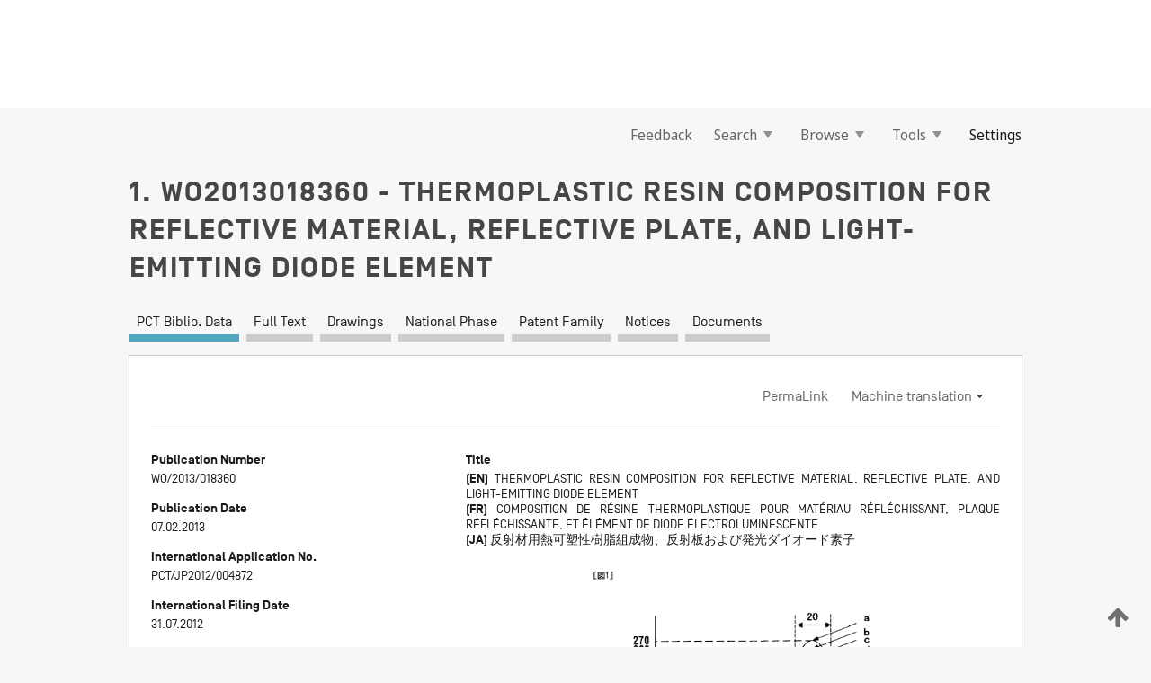

--- FILE ---
content_type: text/html;charset=UTF-8
request_url: https://patentscope.wipo.int/search/en/detail.jsf?docId=WO2013018360
body_size: 21427
content:
<!DOCTYPE html>
<html xmlns="http://www.w3.org/1999/xhtml"><head id="j_idt6002">
	<meta http-equiv="X-UA-Compatible" content="IE=edge" />
	<meta lang="en" http-equiv="Content-Type" content="text/html;charset=utf-8" charset="utf-8" />

	
	<meta name="viewport" content="width=device-width, initial-scale=1.0, minimum-scale=1.0, maximum-scale=1.0" />
	
	<meta name="apple-mobile-web-app-capable" content="yes" />
	
	<meta name="apple-mobile-web-app-status-bar-style" content="black-translucent" />
		<meta name="Description" content="This patent search tool allows you not only to search the PCT database of about 2 million International Applications but also the worldwide patent collections. This search facility features: flexible search syntax; automatic word stemming and relevance ranking; as well as graphical results." />

   <meta name="language" content="en" />
   <meta name="applicationId" content="WO2013018360" />
   <meta name="keywords" content="THERMOPLASTIC RESIN COMPOSITION FOR REFLECTIVE MATERIAL, REFLECTIVE PLATE, AND LIGHT-EMITTING DIODE ELEMENT" />
   <meta name="description" content="The purpose of the present invention is to provide a thermoplastic resin composition for a reflective material which has excellent molded product mechanical strength, represented especially by toughness, excellent heat resistance, high reflectance, and excellent moldability, and which makes it possible to obtain a reflective plate with little decline in reflectance caused by heating such as in the steps for producing an LED or in a reflow soldering step. A first embodiment of this thermoplastic resin composition for a reflective material includes: 30 to 85 mass% of a polyester resin (A) that has a melting point or glass transition temperature of 250°C or higher and includes an alicyclic hydrocarbon structure; 0.1 to 15 mass% of a thermoplastic resin (B) that has a polyolefin backbone and a functional group structure; 5 to 50 mass% of a white pigment (C); and 10 to 50 mass% of an inorganic filler (D); the thermoplastic resin (B) either including 0.1 to 1.8 wt% of a functional group structure unit (B1) that further includes a heteroatom, or further including an aromatic hydrocarbon structure (B2), and the limiting viscosity [η] being 0.04 to 1.0 dl/g." /><link rel="alternate" hreflang="ja" href="https://patentscope.wipo.int/search/ja/WO2013018360" /><link rel="alternate" hreflang="en" href="https://patentscope.wipo.int/search/en/WO2013018360" /><link rel="alternate" hreflang="fr" href="https://patentscope.wipo.int/search/fr/WO2013018360" />

      <meta name="DC.type" content="Patent Application" />
      <meta name="DC.title" content="THERMOPLASTIC RESIN COMPOSITION FOR REFLECTIVE MATERIAL, REFLECTIVE PLATE, AND LIGHT-EMITTING DIODE ELEMENT" />
      <meta name="DC.identifier" content="WO2013018360" />
         <meta name="DC.creator" scheme="inventor" content="OGASAWARA, Hideto" />
         <meta name="DC.creator" scheme="inventor" content="HAMA, Takashi" />
         <meta name="DC.creator" scheme="inventor" content="KAWABE, Kuniaki" />
         <meta name="DC.creator" scheme="inventor" content="KANAYA, Hirotaka" />
         <meta name="DC.creator" scheme="inventor" content="TAKIZAWA, Nobuhiro" />
         <meta name="DC.creator" scheme="inventor" content="AMANO, Akinori" />
         <meta name="DC.creator" scheme="inventor" content="EBATA, Hiroki" />
         <meta name="DC.creator" scheme="inventor" content="KOMIYA, Kan" />
         <meta name="DC.contributor" scheme="assignee" content="Mitsui Chemicals, Inc." />
         <meta name="DC.contributor" scheme="assignee" content="OGASAWARA, Hideto" />
         <meta name="DC.contributor" scheme="assignee" content="HAMA, Takashi" />
         <meta name="DC.contributor" scheme="assignee" content="KAWABE, Kuniaki" />
         <meta name="DC.contributor" scheme="assignee" content="KANAYA, Hirotaka" />
         <meta name="DC.contributor" scheme="assignee" content="TAKIZAWA, Nobuhiro" />
         <meta name="DC.contributor" scheme="assignee" content="AMANO, Akinori" />
         <meta name="DC.contributor" scheme="assignee" content="EBATA, Hiroki" />
         <meta name="DC.contributor" scheme="assignee" content="KOMIYA, Kan" />

      <meta name="DC.date" scheme="issued" content="2013-02-07" />
		<meta name="Cache-Control" content="no-cache,no-store,must-revalidate" />
		<meta name="Expires" content="0" />
		<meta name="Pragma" content="no-cache" />
	
	<title>WO2013018360 THERMOPLASTIC RESIN COMPOSITION FOR REFLECTIVE MATERIAL, REFLECTIVE PLATE, AND LIGHT-EMITTING DIODE ELEMENT</title><link type="text/css" rel="stylesheet" href="/search/javax.faces.resource/theme.css.jsf?ln=primefaces-wipo" /><link type="text/css" rel="stylesheet" href="/search/javax.faces.resource/primefaces/fa/font-awesome.css.xhtml" /><script type="text/javascript" src="/search/javax.faces.resource/omnifaces.js.jsf?ln=omnifaces&amp;v=2.6.9"></script><link type="text/css" rel="stylesheet" href="/search/javax.faces.resource/css/components.css.jsf?ln=w-ps-cc" /><link type="text/css" rel="stylesheet" href="/search/javax.faces.resource/css/components.css.jsf?ln=ps-cc" /><link type="text/css" rel="stylesheet" href="/search/javax.faces.resource/css/common/common.css.jsf" /><link type="text/css" rel="stylesheet" href="/search/javax.faces.resource/css/common/primefaces-custom.css.jsf" /><link type="text/css" rel="stylesheet" href="/search/javax.faces.resource/css/common/wfaces-custom.css.jsf" /><link type="text/css" rel="stylesheet" href="/search/javax.faces.resource/css/wipo/ps-ulf-compatibility.css.jsf" /><link type="text/css" rel="stylesheet" href="/search/javax.faces.resource/css/detail.css.jsf" /><link type="text/css" rel="stylesheet" href="/search/javax.faces.resource/css/machine-translation.css.jsf" /><link type="text/css" rel="stylesheet" href="/search/javax.faces.resource/css/lightbox-ps.css.jsf?ln=lightbox" /><link type="text/css" rel="stylesheet" href="/search/javax.faces.resource/primefaces/components.css.xhtml" /><script type="text/javascript" src="/search/javax.faces.resource/primefaces/jquery/jquery.js.xhtml"></script><script type="text/javascript" src="/search/javax.faces.resource/primefaces/core.js.xhtml"></script><script type="text/javascript" src="/search/javax.faces.resource/primefaces/components.js.xhtml"></script><script type="text/javascript" src="/search/javax.faces.resource/primefaces/jquery/jquery-plugins.js.xhtml"></script><script type="text/javascript" src="/search/javax.faces.resource/jsf.js.jsf?ln=javax.faces"></script><link type="text/css" rel="stylesheet" href="/search/javax.faces.resource/primefaces/timeline/timeline.css.xhtml" /><script type="text/javascript" src="/search/javax.faces.resource/primefaces/timeline/timeline.js.xhtml"></script><script type="text/javascript" src="/search/javax.faces.resource/hotkey/hotkey.js.jsf?ln=primefaces&amp;v=6.1"></script><style type="text/css">
		/*	When the drawerTriggering element has a top/bottom padding/margin (as the mainmenu items), 
			the position of the drawer must be updated correspondignly.*/
		.settings-drawer.b-drawer.wf-drawer-fix-position {
			top: -0.75rem;
		}	
	</style><style type="text/css">
		/*	When the drawerTriggering element has a top/bottom padding/margin (as the mainmenu items), 
			the position of the drawer must be updated correspondignly.*/
		.feedback-drawer.b-drawer.wf-drawer-fix-position {
			top: -0.75rem;
		}
		
		.feedback-message {
			margin-top: 1rem;
		}
	</style><style type="text/css">
		/*	When the drawerTriggering element has a top/bottom padding/margin (as the mainmenu items), 
			the position of the drawer must be updated correspondignly.*/
		.feedback-drawer.b-drawer.wf-drawer-fix-position {
			top: -0.75rem;
		}
	</style><script type="text/javascript">if(window.PrimeFaces){PrimeFaces.settings.locale='en';}</script>
		<link href="/search/javax.faces.resource/w/css/wfaces.css.xhtml?v=1.0&amp;b=" rel="stylesheet" />
      <link rel="stylesheet" type="text/css" href="/search/javax.faces.resource/css/detail/WO2013018360.css?P11-MKJT41-82900" />




	<script>
		var APP_CTX='/search';
	</script>
		<script src="/search/javax.faces.resource/w/js/wfaces.js.xhtml?v=1.0&amp;b="></script><script type="text/javascript">
		epctmsg.lbl_designations_specific="Specific";
		epctmsg.lbl_designations_none="None";
		epctmsg.lbl_designations_all="All";
		epctmsg.lbl_designations_changeSelec="Change selection";
		epctmsg.lbl_designations_chooseDesig="Choose specific designations";
		epctmsg.no_results_text="No match for:";
	</script><script type="text/javascript" src="/search/javax.faces.resource/js/psa.js.jsf"></script>
			<script src="https://webcomponents.wipo.int/polyfills/webcomponents-loader.js"></script>
	  		
	  		<script src="https://webcomponents.wipo.int/wipo-navbar/wipo-navbar.js"></script><script type="text/javascript" src="/search/javax.faces.resource/js/components.js.jsf?ln=w-ps-cc"></script>
      <script type="text/javascript">
	      const MAX_CHEMICAL_TEXT_TAB_INDEX = -1;
	      const SEARCH_REPORT_TAB_INDEX = -1;
         var taptaUrl= false;
      </script>
      
      <script id="taptaWidgetUrl" src="https://patentscope.wipo.int/translate/widget/app.js" data-mt-widget-site="patentscope"></script><script type="text/javascript" src="/search/javax.faces.resource/lightbox/js/lightbox-ps.js.jsf"></script><script type="text/javascript" src="/search/javax.faces.resource/lightbox/js/jqueryrotate.min.js.jsf"></script>
      
      <script src="/search/resources/js/lib/require.js" type="text/javascript" charset="utf-8"></script><script type="text/javascript" src="/search/javax.faces.resource/js/detail.js.jsf"></script></head><body dir="ltr">
<div class="wf-overlayPanel"></div><div id="pageBlockUI" class="ui-blockui-content ui-widget ui-widget-content ui-corner-all ui-helper-hidden ui-shadow">
	<div class="b-infobox b-infobox--has-spinner">
	  <h4 class="b-infobox__title">
	    Processing
	  </h4>
	  <div class="b-infobox__text">
	    <p>
	    	Please wait...
	    </p>
	  </div>
	</div></div><script id="pageBlockUI_s" type="text/javascript">$(function(){PrimeFaces.cw("BlockUI","widget_pageBlockUI",{id:"pageBlockUI",block:"@(.b-page)"});});</script>
<div class="b-page b-page--application">
	<div class="b-navigation b-navigation--has-close"><wipo-navbar appId='app-0072' applicationName='PATENTSCOPE' applicationLink='/search/en' applicationCategory='patents' login='/search/wiposso/login' logout='/search/wiposso/logout' sso='unauthenticated' language='en' languageOptions='[{"code":"en","name":null,"link":null,"targetTab":null},{"code":"fr","name":null,"link":"/search/fr/detail.jsf?docId=WO2013018360","targetTab":null},{"code":"de","name":null,"link":"/search/de/detail.jsf?docId=WO2013018360","targetTab":null},{"code":"es","name":null,"link":"/search/es/detail.jsf?docId=WO2013018360","targetTab":null},{"code":"pt","name":null,"link":"/search/pt/detail.jsf?docId=WO2013018360","targetTab":null},{"code":"ru","name":null,"link":"/search/ru/detail.jsf?docId=WO2013018360","targetTab":null},{"code":"ja","name":null,"link":"/search/ja/detail.jsf?docId=WO2013018360","targetTab":null},{"code":"zh","name":null,"link":"/search/zh/detail.jsf?docId=WO2013018360","targetTab":null},{"code":"ko","name":null,"link":"/search/ko/detail.jsf?docId=WO2013018360","targetTab":null},{"code":"ar","name":null,"link":"/search/ar/detail.jsf?docId=WO2013018360","targetTab":null}]' userOptions='[{"code":null,"name":"SESSION QUERIES","link":"/search/en/reg/user_session_queries.jsf","targetTab":"_self"},{"code":null,"name":"SAVED QUERIES ","link":"/search/en/reg/user_queries.jsf","targetTab":"_self"},{"code":null,"name":"MARKUSH BATCHES","link":"/search/en/chemc/batches.jsf","targetTab":"_self"},{"code":null,"name":"WATCHED APPLICATIONS","link":"/search/en/reg/watching.jsf","targetTab":"_self"}]' helpOptions='[{"code":"contact","name":null,"link":"https://www3.wipo.int/contact/en/area.jsp?area=patentscope-db","targetTab":null},{"code":"faq","name":null,"link":"https://www.wipo.int/patentscope/en/faqs_patentscope.html","targetTab":null}]' helpMore='[{"code":null,"name":"PATENTSCOPE USERS COMMUNITY","link":"https://www.linkedin.com/groups/9811620/","targetTab":"_blank"},{"code":null,"name":"PATENTSCOPE HELP","link":"/search/en/help/help.jsf","targetTab":"_self"},{"code":null,"name":"TERMS OF USE","link":"https://www.wipo.int/patentscope/en/data/terms_patentscope.html","targetTab":"_blank"},{"code":null,"name":"PRIVACY POLICY","link":"https://www.wipo.int/tools/en/privacy_policy-ipportal.html","targetTab":"_blank"}]' hide-search='true'><div style='background:black; height: 48px; width: 100%'></div></wipo-navbar>

	<div class="ps-mainmenu--container">
<form id="formMainMenu" name="formMainMenu" method="post" action="/search/en/detail.jsf?docId=WO2013018360" enctype="application/x-www-form-urlencoded">
<input type="hidden" name="formMainMenu" value="formMainMenu" />

	
	
			<div class="ps-mainmenu">

				<div class="ps-mainmenu--item">
				</div>
				
				<div class="ps-mainmenu--item">
	
	<div class="ps-drawer-trigger b-pointer b-pointer--is-toggle" aria-controls="feedback_drawer"><a id="formMainMenu:feedbackLink" href="#" onclick="mojarra.ab(this,event,'action',0,'feedbackForm');return false">Feedback</a>
	</div>
				</div>
			
				<div class="ps-mainmenu--item">
		<button id="formMainMenu:triggerSearchMenu" class="ps-plain-button " type="button">Search
			<span class="icon-wrapper small-arrow-down-icon"></span>
		</button><div id="formMainMenu:j_idt6110" class="ui-menu ui-menu-dynamic ui-widget ui-widget-content ui-corner-all ui-helper-clearfix ui-shadow ps-mainmenu--submenu" role="menu"><div tabindex="0" class="ui-helper-hidden-accessible"></div><ul class="ui-menu-list ui-helper-reset"><li class="ui-menuitem ui-widget ui-corner-all" role="menuitem"><a tabindex="-1" id="formMainMenu:simpleSearch" class="ui-menuitem-link ui-corner-all" href="#" onclick="document.location.href='/search/en/search.jsf';PrimeFaces.ab({s:&quot;formMainMenu:simpleSearch&quot;,f:&quot;formMainMenu&quot;});return false;"><span class="ui-menuitem-text">Simple</span></a></li><li class="ui-menuitem ui-widget ui-corner-all" role="menuitem"><a tabindex="-1" id="formMainMenu:advancedSearch" class="ui-menuitem-link ui-corner-all" href="#" onclick="document.location.href='/search/en/advancedSearch.jsf';PrimeFaces.ab({s:&quot;formMainMenu:advancedSearch&quot;,f:&quot;formMainMenu&quot;});return false;"><span class="ui-menuitem-text">Advanced Search</span></a></li><li class="ui-menuitem ui-widget ui-corner-all" role="menuitem"><a tabindex="-1" id="formMainMenu:structuredSearch" class="ui-menuitem-link ui-corner-all" href="#" onclick="document.location.href='/search/en/structuredSearch.jsf';PrimeFaces.ab({s:&quot;formMainMenu:structuredSearch&quot;,f:&quot;formMainMenu&quot;});return false;"><span class="ui-menuitem-text">Field Combination</span></a></li><li class="ui-menuitem ui-widget ui-corner-all" role="menuitem"><a tabindex="-1" id="formMainMenu:clir" class="ui-menuitem-link ui-corner-all" href="#" onclick="document.location.href='/search/en/clir/clir.jsf';PrimeFaces.ab({s:&quot;formMainMenu:clir&quot;,f:&quot;formMainMenu&quot;});return false;"><span class="ui-menuitem-text">Cross Lingual Expansion</span></a></li><li class="ui-menuitem ui-widget ui-corner-all" role="menuitem"><a tabindex="-1" class="ui-menuitem-link ui-corner-all" href="#" onclick="document.location.href='/search/en/chemc/chemc.jsf';PrimeFaces.ab({s:&quot;formMainMenu:j_idt6111&quot;,f:&quot;formMainMenu&quot;});return false;"><span class="ui-menuitem-text">Chemical compounds (login required)</span></a></li></ul></div><script id="formMainMenu:j_idt6110_s" type="text/javascript">$(function(){PrimeFaces.cw("PlainMenu","widget_formMainMenu_j_idt6110",{id:"formMainMenu:j_idt6110",overlay:true,my:"left top",at:"left bottom",trigger:"formMainMenu:triggerSearchMenu",triggerEvent:"click"});});</script>
				</div>

	
				<div class="ps-mainmenu--item">
		<button id="formMainMenu:triggerBrowseMenu" class="ps-plain-button " type="button">Browse
			<span class="icon-wrapper small-arrow-down-icon"></span>
		</button><div id="formMainMenu:j_idt6121" class="ui-menu ui-menu-dynamic ui-widget ui-widget-content ui-corner-all ui-helper-clearfix ui-shadow ui-menu-toggleable ps-mainmenu--submenu" role="menu"><div tabindex="0" class="ui-helper-hidden-accessible"></div><ul class="ui-menu-list ui-helper-reset"><li class="ui-menuitem ui-widget ui-corner-all" role="menuitem"><a tabindex="-1" id="formMainMenu:browseByWeek" class="ui-menuitem-link ui-corner-all" href="#" onclick="document.location.href='/search/en/resultWeeklyBrowse.jsf';PrimeFaces.ab({s:&quot;formMainMenu:browseByWeek&quot;,f:&quot;formMainMenu&quot;});return false;"><span class="ui-menuitem-text">Browse by Week (PCT)</span></a></li><li class="ui-menuitem ui-widget ui-corner-all" role="menuitem"><a tabindex="-1" id="formMainMenu:pctBrowse" class="ui-menuitem-link ui-corner-all" href="#" onclick="document.location.href='/search/en/pctBrowse.jsf';PrimeFaces.ab({s:&quot;formMainMenu:pctBrowse&quot;,f:&quot;formMainMenu&quot;});return false;"><span class="ui-menuitem-text">Gazette Archive</span></a></li><li class="ui-menuitem ui-widget ui-corner-all" role="menuitem"><a tabindex="-1" id="formMainMenu:sequenceListing" class="ui-menuitem-link ui-corner-all" href="#" onclick="document.location.href='/search/en/sequences.jsf';PrimeFaces.ab({s:&quot;formMainMenu:sequenceListing&quot;,f:&quot;formMainMenu&quot;});return false;"><span class="ui-menuitem-text">Sequence listing</span></a></li><li id="formMainMenu:j_idt6122" class="ui-widget-header ui-corner-all"><h3><span class="ui-icon ui-icon-triangle-1-s"></span>National Phase Entries</h3></li><li class="ui-menuitem ui-widget ui-corner-all ui-submenu-child" role="menuitem"><a tabindex="-1" id="formMainMenu:pctNPE" class="ui-menuitem-link ui-corner-all" href="/search/static/npe/npe.zip"><span class="ui-menuitem-text"><table>
<tbody>
<tr>
<td>National Phase Entries Full download </td>
<td><label class="icon-wrapper http-download-icon ps-left-space"></label></td>
<td>
									<a href="ftp://ftp.wipo.int/patentscope/pdf/npe/npe.zip" class="icon-wrapper ftp-download-icon ps-left-space"></a></td>
</tr>
</tbody>
</table>
</span></a></li><li class="ui-menuitem ui-widget ui-corner-all ui-submenu-child" role="menuitem"><a tabindex="-1" id="formMainMenu:pctNPEinc" class="ui-menuitem-link ui-corner-all" href="/search/static/npe/npe-incremental.zip"><span class="ui-menuitem-text"><table>
<tbody>
<tr>
<td>National Phase Entries Incremental download (last 7 days) </td>
<td><label class="icon-wrapper http-download-icon ps-left-space"></label></td>
<td>
									<a href="ftp://ftp.wipo.int/patentscope/pdf/npe/npe-incremental.zip" class="icon-wrapper ftp-download-icon ps-left-space"></a></td>
</tr>
</tbody>
</table>
</span></a></li><li id="formMainMenu:j_idt6131" class="ui-widget-header ui-corner-all"><h3><span class="ui-icon ui-icon-triangle-1-s"></span>Authority File </h3></li><li class="ui-menuitem ui-widget ui-corner-all ui-submenu-child" role="menuitem"><a tabindex="-1" id="formMainMenu:authorityFileST37" class="ui-menuitem-link ui-corner-all" href="/search/static/authority/WO_AF.zip"><span class="ui-menuitem-text"><table>
<tbody>
<tr>
<td>Authority File  Download Standard ST37</td>
<td><label class="icon-wrapper http-download-icon ps-left-space"></label></td>
<td>
									<a href="ftp://ftp.wipo.int/patentscope/pdf/gazette/WO_AF.zip" class="icon-wrapper ftp-download-icon ps-left-space"></a></td>
</tr>
</tbody>
</table>
</span></a></li></ul></div><script id="formMainMenu:j_idt6121_s" type="text/javascript">$(function(){PrimeFaces.cw("PlainMenu","widget_formMainMenu_j_idt6121",{id:"formMainMenu:j_idt6121",toggleable:true,overlay:true,my:"left top",at:"left bottom",trigger:"formMainMenu:triggerBrowseMenu",triggerEvent:"click"});});</script>
		
				</div><div id="formMainMenu:toolsMainMenu" class="ps-mainmenu--item js-multiDocumentDownloadEnabled">
		<button id="formMainMenu:triggerToolsMenu" class="ps-plain-button " type="button">Tools
			<span class="icon-wrapper small-arrow-down-icon"></span>
		</button><div id="formMainMenu:j_idt6145" class="ui-menu ui-menu-dynamic ui-widget ui-widget-content ui-corner-all ui-helper-clearfix ui-shadow ps-mainmenu--submenu" role="menu"><div tabindex="0" class="ui-helper-hidden-accessible"></div><ul class="ui-menu-list ui-helper-reset"><li class="ui-menuitem ui-widget ui-corner-all" role="menuitem"><a tabindex="-1" class="ui-menuitem-link ui-corner-all" href="https://patentscope.wipo.int/translate/translate.jsf?interfaceLanguage=en" target="_blank"><span class="ui-menuitem-text">WIPO Translate</span></a></li><li class="ui-menuitem ui-widget ui-corner-all" role="menuitem"><a tabindex="-1" class="ui-menuitem-link ui-corner-all" href="https://wipopearl.wipo.int/en/linguistic" target="_blank"><span class="ui-menuitem-text">WIPO Pearl</span></a></li><li class="ui-menuitem ui-widget ui-corner-all" role="menuitem"><a tabindex="-1" id="formMainMenu:greenInventory" class="ui-menuitem-link ui-corner-all" href="https://www.wipo.int/classifications/ipc/green-inventory/home" target="_blank"><span class="ui-menuitem-text">IPC Green Inventory</span></a></li><li class="ui-menuitem ui-widget ui-corner-all" role="menuitem"><a tabindex="-1" id="formMainMenu:aiIndexEn" class="ui-menuitem-link ui-corner-all" href="https://www.wipo.int/tech_trends/en/artificial_intelligence/patentscope.html" target="_blank"><span class="ui-menuitem-text">Artificial Intelligence Index</span></a></li><li class="ui-menuitem ui-widget ui-corner-all" role="menuitem"><a tabindex="-1" id="formMainMenu:covid19" class="ui-menuitem-link ui-corner-all" href="#" onclick="document.location.href='/search/en/covid19.jsf';PrimeFaces.ab({s:&quot;formMainMenu:covid19&quot;,f:&quot;formMainMenu&quot;});return false;"><span class="ui-menuitem-text">Support COVID-19 efforts</span></a></li><li class="ui-menuitem ui-widget ui-corner-all" role="menuitem"><a tabindex="-1" id="formMainMenu:sdg" class="ui-menuitem-link ui-corner-all" href="#" onclick="document.location.href='/search/en/sdg.jsf';PrimeFaces.ab({s:&quot;formMainMenu:sdg&quot;,f:&quot;formMainMenu&quot;});return false;"><span class="ui-menuitem-text">Sustainable Development Goals (SDGs)</span></a></li><li class="ui-menuitem ui-widget ui-corner-all" role="menuitem"><a tabindex="-1" class="ui-menuitem-link ui-corner-all" href="https://www.wipo.int/patent_register_portal" target="_blank"><span class="ui-menuitem-text">Portal to patent registers</span></a></li></ul></div><script id="formMainMenu:j_idt6145_s" type="text/javascript">$(function(){PrimeFaces.cw("PlainMenu","widget_formMainMenu_j_idt6145",{id:"formMainMenu:j_idt6145",overlay:true,my:"left top",at:"left bottom",trigger:"formMainMenu:triggerToolsMenu",triggerEvent:"click"});});</script></div>
	
	
				<div class="ps-mainmenu--item">
	
	<div class="ps-drawer-trigger b-pointer b-pointer--is-toggle" aria-controls="settings_drawer">
						<span>Settings</span>
	</div>
				</div>
				
		    </div><input type="hidden" name="javax.faces.ViewState" id="j_id1:javax.faces.ViewState:0" value="8204438914232770894:2894343013279205452" autocomplete="off" />
</form>
	</div>
		<div id="settings_drawer" class="ps-drawer b-drawer b-workbench-filter-advanced     wf-drawer-fix-position      settings-drawer">

			<div class="b-drawer__step">
				<h2 class="b-drawer__title">Settings</h2>
					<div class="b-drawer__title-actions"><button id="j_idt6164" name="j_idt6164" class="b-button" onclick="PrimeFaces.ab({s:&quot;j_idt6164&quot;,f:&quot;settingsForm&quot;,u:&quot;settingsForm&quot;});return false;" type="submit"><span class="ui-button-text ui-c">Reset</span></button><script id="j_idt6164_s" type="text/javascript">PrimeFaces.cw("CommandButton","widget_j_idt6164",{id:"j_idt6164"});</script><button id="j_idt6165" name="j_idt6165" class="b-button b-button--is-type_primary js-close-pointer js-close-button" onclick="onDrawerClose(this);" type="button" aria-controls="settings_drawer"><span class="ui-button-text ui-c">Close</span></button><script id="j_idt6165_s" type="text/javascript">PrimeFaces.cw("CommandButton","widget_j_idt6165",{id:"j_idt6165"});</script>
					</div>
			</div>

			<div class="ps-drawer--content">
<form id="settingsForm" name="settingsForm" method="post" action="/search/en/detail.jsf?docId=WO2013018360" enctype="application/x-www-form-urlencoded">
<input type="hidden" name="settingsForm" value="settingsForm" />
<div id="settingsForm:j_idt6167" class="ui-tabmenu ui-widget ui-widget-content ui-corner-all ps-tabmenu ps-tabmenu--is-plain"><ul class="ui-tabmenu-nav ui-helper-reset ui-helper-clearfix ui-widget-header ui-corner-all" role="tablist"><li class="ui-tabmenuitem ui-state-default ui-state-active ui-corner-top" role="tab" aria-expanded="true" aria-selected="true"><a tabindex="-1" class="ui-menuitem-link ui-corner-all" href="#" onclick="PrimeFaces.ab({s:&quot;settingsForm:j_idt6168&quot;,u:&quot;settingsForm&quot;,f:&quot;settingsForm&quot;});return false;"><span class="ui-menuitem-text">Query</span></a></li><li class="ui-tabmenuitem ui-state-default ui-corner-top" role="tab" aria-expanded="false" aria-selected="false"><a tabindex="-1" class="ui-menuitem-link ui-corner-all" href="#" onclick="PrimeFaces.ab({s:&quot;settingsForm:j_idt6169&quot;,u:&quot;settingsForm&quot;,f:&quot;settingsForm&quot;});return false;"><span class="ui-menuitem-text">Office</span></a></li><li class="ui-tabmenuitem ui-state-default ui-corner-top" role="tab" aria-expanded="false" aria-selected="false"><a tabindex="-1" class="ui-menuitem-link ui-corner-all" href="#" onclick="PrimeFaces.ab({s:&quot;settingsForm:j_idt6170&quot;,u:&quot;settingsForm&quot;,f:&quot;settingsForm&quot;});return false;"><span class="ui-menuitem-text">Result</span></a></li><li class="ui-tabmenuitem ui-state-default ui-corner-top" role="tab" aria-expanded="false" aria-selected="false"><a tabindex="-1" class="ui-menuitem-link ui-corner-all" href="#" onclick="PrimeFaces.ab({s:&quot;settingsForm:j_idt6171&quot;,u:&quot;settingsForm&quot;,f:&quot;settingsForm&quot;});return false;"><span class="ui-menuitem-text">Download</span></a></li><li class="ui-tabmenuitem ui-state-default ui-corner-top" role="tab" aria-expanded="false" aria-selected="false"><a tabindex="-1" class="ui-menuitem-link ui-corner-all" href="#" onclick="PrimeFaces.ab({s:&quot;settingsForm:j_idt6172&quot;,u:&quot;settingsForm&quot;,f:&quot;settingsForm&quot;});return false;"><span class="ui-menuitem-text">Interface</span></a></li></ul></div><script id="settingsForm:j_idt6167_s" type="text/javascript">PrimeFaces.cw("TabMenu","widget_settingsForm_j_idt6167",{id:"settingsForm:j_idt6167"});</script><div id="settingsForm:querySection" class="ui-outputpanel ui-widget">
	<div id="settingsForm:j_idt6174" class="b-edit-panel">
		<div class="b-edit-panel__content">

	<div id="settingsForm:j_idt6175" class="b-edit-panel__section-group">
		<div class="b-edit-panel__section b-view-panel__section--slots_two">
    
    <div id="settingsForm:j_idt6176" class="b-view-panel__slot w-slot">
	<div id="settingsForm:queryLanguage">
		<div class="b-input b-input-dropdown b-input--has-floatlabel b-input--is-select                         ">
	
			<div class="b-input__table">
				<div class="b-input__table-td b-input__table-td__dropdown">
					<label class="b-input__label b-input__label"><label>Query Language</label>
					</label><select id="settingsForm:queryLanguage:input" name="settingsForm:queryLanguage:input" class="b-input__input b-input__dropdown-input" size="1" onselect="" tabindex="" onchange="PrimeFaces.ab({s:this,e:&quot;change&quot;,p:&quot;settingsForm:queryLanguage:input&quot;,u:&quot;@(.js-searchTextLanguage-option)&quot;});">	<option value="ar">Arabic</option>
	<option value="bg">Bulgarian</option>
	<option value="zh">Chinese</option>
	<option value="hr">Croatian</option>
	<option value="cs">Czech</option>
	<option value="da">Danish</option>
	<option value="nl">Dutch</option>
	<option value="en">English</option>
	<option value="et">Estonian</option>
	<option value="fi">Finnish</option>
	<option value="fr">French</option>
	<option value="ge">Georgian</option>
	<option value="de">German</option>
	<option value="el">Greek</option>
	<option value="he">Hebrew</option>
	<option value="hu">Hungarian</option>
	<option value="id">Indonesian</option>
	<option value="it">Italian</option>
	<option value="ja">Japanese</option>
	<option value="kk">Kazakh</option>
	<option value="kh">Khmer</option>
	<option value="ko">Korean</option>
	<option value="lo">Lao</option>
	<option value="lv">Latvian</option>
	<option value="lt">Lithuanian </option>
	<option value="ms">Malay</option>
	<option value="no">Norvegian</option>
	<option value="pl">Polish</option>
	<option value="pt">Portuguese</option>
	<option value="ro">Romanian</option>
	<option value="ru">Russian</option>
	<option value="sr">Serbian</option>
	<option value="sk">Slovak</option>
	<option value="es">Spanish</option>
	<option value="sv">Swedish</option>
	<option value="th">Thai</option>
	<option value="tr">Turkish</option>
	<option value="vn">Vietnamese</option>
	<option value="GUI" selected="selected">Default</option>
</select>
	
				</div>
			</div><div id="settingsForm:queryLanguage:error"></div><div id="settingsForm:queryLanguage:info"></div>
		</div>
	</div>
	</div>
			
		</div>
	</div>

	<div id="settingsForm:j_idt6237" class="b-edit-panel__section-group">
		<div class="b-edit-panel__section b-view-panel__section--slots_three">
    
    <div id="settingsForm:j_idt6238" class="b-view-panel__slot w-slot">
	<div id="settingsForm:stemmingOption">
		
		<div class="b-input b-input-checkbox                    ">
			<div class="b-input__checkbox-input">
				<fieldset class="b-input__checkbox-group">
      				<div class="b-input__table">
						<label class="b-input__checkbox-item b-input__table-tr"><input id="settingsForm:stemmingOption:input" type="checkbox" name="settingsForm:stemmingOption:input" checked="checked" tabindex="" onclick="PrimeFaces.ab({s:this,e:&quot;click&quot;,p:&quot;settingsForm:stemmingOption:input&quot;,u:&quot;@(.js-stemming-option)&quot;});" />
							<span class="b-input__checkbox-item-text b-input__table-td b-input__checkbox-input-label">Stemming
							</span>
						</label>
					</div>
				</fieldset>
			</div><div id="settingsForm:stemmingOption:error"></div><div id="settingsForm:stemmingOption:info"></div>
	</div>
	</div>
	</div>
    
    <div id="settingsForm:j_idt6258" class="b-view-panel__slot w-slot">
	<div id="settingsForm:singleFamilyMemberOption">
		
		<div class="b-input b-input-checkbox                    ">
			<div class="b-input__checkbox-input">
				<fieldset class="b-input__checkbox-group">
      				<div class="b-input__table">
						<label class="b-input__checkbox-item b-input__table-tr"><input id="settingsForm:singleFamilyMemberOption:input" type="checkbox" name="settingsForm:singleFamilyMemberOption:input" tabindex="" onclick="PrimeFaces.ab({s:this,e:&quot;click&quot;,p:&quot;settingsForm:singleFamilyMemberOption:input&quot;,u:&quot;@(.js-singleFamilyMember-option)&quot;});" />
							<span class="b-input__checkbox-item-text b-input__table-td b-input__checkbox-input-label">Single Family Member
							</span>
						</label>
					</div>
				</fieldset>
			</div><div id="settingsForm:singleFamilyMemberOption:error"></div><div id="settingsForm:singleFamilyMemberOption:info"></div>
	</div>
	</div>
	</div>
    
    <div id="settingsForm:j_idt6278" class="b-view-panel__slot w-slot">
	<div id="settingsForm:includeNplOption">
		
		<div class="b-input b-input-checkbox                    ">
			<div class="b-input__checkbox-input">
				<fieldset class="b-input__checkbox-group">
      				<div class="b-input__table">
						<label class="b-input__checkbox-item b-input__table-tr"><input id="settingsForm:includeNplOption:input" type="checkbox" name="settingsForm:includeNplOption:input" tabindex="" onclick="PrimeFaces.ab({s:this,e:&quot;click&quot;,p:&quot;settingsForm:includeNplOption:input&quot;,u:&quot;@(.js-includeNPL-option)&quot;});" />
							<span class="b-input__checkbox-item-text b-input__table-td b-input__checkbox-input-label">Include NPL
							</span>
						</label>
					</div>
				</fieldset>
			</div><div id="settingsForm:includeNplOption:error"></div><div id="settingsForm:includeNplOption:info"></div>
	</div>
	</div>
	</div>
			
		</div>
	</div>

	<div id="settingsForm:j_idt6315" class="b-edit-panel__section-group">
		<div class="b-edit-panel__section b-view-panel__section--slots_three">
    
    <div id="settingsForm:j_idt6316" class="b-view-panel__slot w-slot">
	<div id="settingsForm:sortOption">
		<div class="b-input b-input-dropdown b-input--has-floatlabel b-input--is-select                         ">
	
			<div class="b-input__table">
				<div class="b-input__table-td b-input__table-td__dropdown">
					<label class="b-input__label b-input__label">Sort by:
					</label><select id="settingsForm:sortOption:input" name="settingsForm:sortOption:input" class="b-input__input b-input__dropdown-input" size="1" onselect="" tabindex="" onchange="mojarra.ab(this,event,'change',0,0)">	<option value="-score" selected="selected">Relevance</option>
	<option value="-DP">Pub Date Desc</option>
	<option value="+DP">Pub Date Asc</option>
	<option value="-AD">App Date Desc</option>
	<option value="+AD">App Date Asc</option>
</select>
	
				</div>
			</div><div id="settingsForm:sortOption:error"></div><div id="settingsForm:sortOption:info"></div>
		</div>
	</div>
	</div>
    
    <div id="settingsForm:j_idt6338" class="b-view-panel__slot w-slot">
	<div id="settingsForm:lengthOption">
		<div class="b-input b-input-dropdown b-input--has-floatlabel b-input--is-select                         ">
	
			<div class="b-input__table">
				<div class="b-input__table-td b-input__table-td__dropdown">
					<label class="b-input__label b-input__label"><label>List Length</label>
					</label><select id="settingsForm:lengthOption:input" name="settingsForm:lengthOption:input" class="b-input__input b-input__dropdown-input" size="1" onselect="" tabindex="" onchange="mojarra.ab(this,event,'change',0,0)">	<option value="10" selected="selected">10</option>
	<option value="50">50</option>
	<option value="100">100</option>
	<option value="200">200</option>
</select>
	
				</div>
			</div><div id="settingsForm:lengthOption:error"></div><div id="settingsForm:lengthOption:info"></div>
		</div>
	</div>
	</div>
    
    <div id="settingsForm:j_idt6363" class="b-view-panel__slot w-slot">
	<div id="settingsForm:j_idt6364">
		<div class="b-input b-input-dropdown b-input--has-floatlabel b-input--is-select                         ">
	
			<div class="b-input__table">
				<div class="b-input__table-td b-input__table-td__dropdown">
					<label class="b-input__label b-input__label">Result List View
					</label><select id="settingsForm:j_idt6364:input" name="settingsForm:j_idt6364:input" class="b-input__input b-input__dropdown-input" size="1" onselect="" tabindex="" onchange="mojarra.ab(this,event,'change',0,0)">	<option value="SIMPLE_VIEW">Simple</option>
	<option value="DOUBLE_VIEW">Double</option>
	<option value="ALL_VIEW" selected="selected">All</option>
	<option value="ALL_VIEW_IMAGE">All+Image</option>
	<option value="IMAGE_ONLY">Image</option>
	<option value="MULTI_LANGS">Multi-columns</option>
</select>
	
				</div>
			</div><div id="settingsForm:j_idt6364:error"></div><div id="settingsForm:j_idt6364:info"></div>
		</div>
	</div>
	</div>
			
		</div>
	</div>
		</div>
	</div></div><input type="hidden" name="javax.faces.ViewState" id="j_id1:javax.faces.ViewState:1" value="8204438914232770894:2894343013279205452" autocomplete="off" />
</form>
			</div>
		</div>
		<div id="feedback_drawer" class="ps-drawer b-drawer b-workbench-filter-advanced     wf-drawer-fix-position      feedback-drawer">

			<div class="b-drawer__step">
				<h2 class="b-drawer__title">Feedback</h2>
					<div class="b-drawer__title-actions"><button id="j_idt6973" name="j_idt6973" class="b-button js-close-pointer js-close-button" onclick="PrimeFaces.ab({s:&quot;j_idt6973&quot;,p:&quot;j_idt6973&quot;,u:&quot;feedbackForm&quot;});return false;" type="submit" aria-controls="feedback_drawer"><span class="ui-button-text ui-c">Close</span></button><script id="j_idt6973_s" type="text/javascript">PrimeFaces.cw("CommandButton","widget_j_idt6973",{id:"j_idt6973"});</script>
					</div>
			</div>

			<div class="ps-drawer--content">
<form id="feedbackForm" name="feedbackForm" method="post" action="/search/en/detail.jsf?docId=WO2013018360" enctype="application/x-www-form-urlencoded">
<input type="hidden" name="feedbackForm" value="feedbackForm" />
<span id="feedbackForm:feedbackPanel">
			<div class="feedback-message"><p>Please let us know your thoughts on PATENTSCOPE or tell us what you feel is missing or how we could improve it.</p>
			</div>
	<div id="feedbackForm:j_idt6977" class="b-edit-panel">
		<div class="b-edit-panel__content">

	<div id="feedbackForm:j_idt6978" class="b-edit-panel__section-group">
		<div class="b-edit-panel__section ">
    
    <div id="feedbackForm:j_idt6979" class="b-view-panel__slot w-slot">
	<div id="feedbackForm:feedback">
		<div class="b-input b-input-text-area b-input--has-floatlabel      b-input--is-required                      ">
	
			<div class="b-input__table">
				<div class="b-input__table-td">
	
					<label class="b-input__label"><span class="ie-bg-label">Your feedback</span></label><textarea id="feedbackForm:feedback:input" name="feedbackForm:feedback:input" cols="20" rows="3" tabindex="" maxlength="2147483647" style="overflow-y: auto; " aria-required="true" class="ui-inputfield ui-inputtextarea ui-widget ui-state-default ui-corner-all b-input__text-area-input  ui-inputtextarea-resizable"></textarea><script id="feedbackForm:feedback:input_s" type="text/javascript">$(function(){PrimeFaces.cw("InputTextarea","widget_feedbackForm_feedback_input",{id:"feedbackForm:feedback:input",autoResize:true,counter:"feedbackForm:feedback:display",counterTemplate:"{0} characters remaining."});});</script>
	
				</div>
			</div><div id="feedbackForm:feedback:error"></div><div id="feedbackForm:feedback:info"></div>
		</div>
	</div>
	<div id="feedbackForm:contactEmail">
		<div class="b-input b-input-text b-input--has-floatlabel       b-input--is-required                   ">
			<div class="b-input__table" style="width: 100%">
				<div class="b-input__table-td">
					<label class="b-input__label">Contact email
					</label><input id="feedbackForm:contactEmail:input" type="text" name="feedbackForm:contactEmail:input" autocomplete="off" class="b-input__input b-input__text-input                       " onkeydown="" onkeyup="" style="" tabindex="" title="" />
				</div><div id="feedbackForm:contactEmail:buttons" class="b-input__button-wrapper"><button id="feedbackForm:contactEmail:j_idt7004" name="feedbackForm:contactEmail:j_idt7004" class="b-button b-button--is-type_primary" onclick="PrimeFaces.ab({s:&quot;feedbackForm:contactEmail:j_idt7004&quot;,p:&quot;feedbackForm&quot;,u:&quot;feedbackForm&quot;,onco:function(xhr,status,args){if (args &amp;&amp; args.closeDrawer) { PSComponents.closeDrawer('feedback_drawer'); };}});return false;" type="submit"><span class="ui-button-text ui-c">Send</span></button><script id="feedbackForm:contactEmail:j_idt7004_s" type="text/javascript">PrimeFaces.cw("CommandButton","widget_feedbackForm_contactEmail_j_idt7004",{id:"feedbackForm:contactEmail:j_idt7004"});</script></div>
	
		     </div><div id="feedbackForm:contactEmail:error"></div><div id="feedbackForm:contactEmail:info"></div>
	    </div>
    </div>
	</div>
			
		</div>
	</div>
		</div>
	</div><span id="feedbackForm:j_idt7057"></span><script type="text/javascript">$(function(){PrimeFaces.focus('feedbackForm:feedback:input');});</script></span><input type="hidden" name="javax.faces.ViewState" id="j_id1:javax.faces.ViewState:2" value="8204438914232770894:2894343013279205452" autocomplete="off" />
</form>
			</div>
		</div>
		<div id="goto_drawer" class="ps-drawer b-drawer b-workbench-filter-advanced     wf-drawer-fix-position      goto-drawer">

			<div class="b-drawer__step">
				<h2 class="b-drawer__title">Goto Application</h2>
			</div>

			<div class="ps-drawer--content">
<form id="gotoForm" name="gotoForm" method="post" action="/search/en/detail.jsf?docId=WO2013018360" enctype="application/x-www-form-urlencoded">
<input type="hidden" name="gotoForm" value="gotoForm" />

	<div id="gotoForm:j_idt7086" class="b-edit-panel">
		<div class="b-edit-panel__content">

	<div id="gotoForm:j_idt7087" class="b-edit-panel__section-group">
		<div class="b-edit-panel__section ">
    
    <div id="gotoForm:j_idt7088" class="b-view-panel__slot w-slot">
	<div id="gotoForm:gotoApplicationNumber">
		<div class="b-input b-input-text b-input--has-floatlabel       b-input--is-required                   ">
			<div class="b-input__table" style="width: 100%">
				<div class="b-input__table-td">
					<label class="b-input__label">Application Id/Number
					</label><input id="gotoForm:gotoApplicationNumber:input" type="text" name="gotoForm:gotoApplicationNumber:input" autocomplete="off" class="b-input__input b-input__text-input                       " onkeydown="if (event.keyCode == 13) {$('.js-goto-button').click(); return false;}" onkeyup="" style="" tabindex="" title="" />
				</div><div id="gotoForm:gotoApplicationNumber:buttons" class="b-input__button-wrapper"><button id="gotoForm:gotoApplicationNumber:j_idt7090" name="gotoForm:gotoApplicationNumber:j_idt7090" class="b-button-medium primary js-goto-button" onclick="PrimeFaces.ab({s:&quot;gotoForm:gotoApplicationNumber:j_idt7090&quot;,u:&quot;gotoForm&quot;});return false;" type="submit"><span class="ui-button-icon-left ui-icon ui-c b-icon b-icon--search"></span><span class="ui-button-text ui-c"></span></button><script id="gotoForm:gotoApplicationNumber:j_idt7090_s" type="text/javascript">PrimeFaces.cw("CommandButton","widget_gotoForm_gotoApplicationNumber_j_idt7090",{id:"gotoForm:gotoApplicationNumber:j_idt7090"});</script></div>
	
		     </div><div id="gotoForm:gotoApplicationNumber:error"></div><div id="gotoForm:gotoApplicationNumber:info"></div>
	    </div>
    </div>
	</div>
			
		</div>
	</div>
		</div>
	</div><span id="gotoForm:j_idt7143"></span><script type="text/javascript">$(function(){PrimeFaces.focus('gotoForm:gotoApplicationNumber');});</script><input type="hidden" name="javax.faces.ViewState" id="j_id1:javax.faces.ViewState:3" value="8204438914232770894:2894343013279205452" autocomplete="off" />
</form>
			</div>
		</div>
		
		
		<div class="b-navigation-floater-bottom">
			<a class="fa fa-fw fa-arrow-up" style="text-decoration:none; float: right; color: #707070; font-size: 26px; margin: 20px;" onclick="wscrollToTop();"></a>
		</div>
		
	</div>
 
<div class="b-page-header">
<form id="headerForm" name="headerForm" method="post" action="/search/en/detail.jsf" enctype="application/x-www-form-urlencoded">
<input type="hidden" name="headerForm" value="headerForm" />
<div id="headerForm:headerFormContent" class="ui-outputpanel ui-widget">
		
	  <h1 class="b-page-header__title js-toggle-portfolio">
						<div class="ps-page-header--subtitle">
							<div class="ps-page-header--subtitle--text">1. WO2013018360 - THERMOPLASTIC RESIN COMPOSITION FOR REFLECTIVE MATERIAL, REFLECTIVE PLATE, AND LIGHT-EMITTING DIODE ELEMENT</div>
							<div class="ps-page-header--subtitle--actions"></div>
						</div>   <span class="b-page-header__title-details"></span>
	  </h1>
	  
	  <div class="b-page-header__actions">
	    <div class="b-page-header__status-text"></div>
	          
	          
	      </div></div><input type="hidden" name="javax.faces.ViewState" id="j_id1:javax.faces.ViewState:4" value="8204438914232770894:2894343013279205452" autocomplete="off" />
</form>
</div>


	
	
	
	<div id="popups">
	</div>
	
	
	
	
	<div class="c-left-watermark">
	</div>
		
		<div class="b-step b-pointer-scope">
	 
			 <div class="b-step__content">
		    	
		    	<div class="b-step__content-top">
			<div id="google_translate_element-detail" style="display:none">
			   <div style="display: flex; flex-wrap: nowrap">
                  
                  <span class="notranslate" style="color:black">Translated by Google</span>
                  <span class="icon-wrapper close-icon" onclick="location.reload()"></span>
               </div>        
			</div>
            
            <div id="mytable" class="detail-page-content" lang="ja">
<form id="detailMainForm" name="detailMainForm" method="post" action="/search/en/detail.jsf?docId=WO2013018360" class="detail-form" enctype="application/x-www-form-urlencoded">
<input type="hidden" name="detailMainForm" value="detailMainForm" />
<div id="detailMainForm:j_idt7240" class="ui-outputpanel ui-widget"><div id="detailMainForm:MyTabViewId" class="ui-tabs ui-widget ui-widget-content ui-corner-all ui-hidden-container ui-tabs-top ps-tabmenu ps-tabmenu--is-plain" data-widget="_MyTabViewId"><ul class="ui-tabs-nav ui-helper-reset ui-widget-header ui-corner-all" role="tablist"><li class="ui-state-default ui-tabs-selected ui-state-active ui-corner-top" role="tab" aria-expanded="true" aria-selected="true"><a href="#detailMainForm:MyTabViewId:PCTBIBLIO" tabindex="-1">PCT Biblio. Data</a></li><li class="ui-state-default ui-corner-top" role="tab" aria-expanded="false" aria-selected="false"><a href="#detailMainForm:MyTabViewId:FULLTEXT" tabindex="-1">Full Text</a></li><li class="ui-state-default ui-corner-top" role="tab" aria-expanded="false" aria-selected="false"><a href="#detailMainForm:MyTabViewId:DRAWINGS" tabindex="-1">Drawings</a></li><li class="ui-state-default ui-corner-top" role="tab" aria-expanded="false" aria-selected="false"><a href="#detailMainForm:MyTabViewId:NATIONALPHASE" tabindex="-1">National Phase</a></li><li class="ui-state-default ui-corner-top" role="tab" aria-expanded="false" aria-selected="false"><a href="#detailMainForm:MyTabViewId:FAMILY" tabindex="-1">Patent Family</a></li><li class="ui-state-default ui-corner-top" role="tab" aria-expanded="false" aria-selected="false"><a href="#detailMainForm:MyTabViewId:NOTICES" tabindex="-1">Notices</a></li><li class="ui-state-default ui-corner-top" role="tab" aria-expanded="false" aria-selected="false"><a href="#detailMainForm:MyTabViewId:PCTDOCUMENTS" tabindex="-1">Documents</a></li></ul><div class="ui-tabs-panels"><div id="detailMainForm:MyTabViewId:PCTBIBLIO" class="ui-tabs-panel ui-widget-content ui-corner-bottom" role="tabpanel" aria-hidden="false"><div id="detailMainForm:MyTabViewId:j_idt7242" class="ui-outputpanel ui-widget detail-tab-content ">
		<div id="detailMainForm:MyTabViewId:j_idt7243" class="ps-panel ">
				<div class="ps-panel--header">
						<div class="ps-panel--header--text">
						</div>
						<div class="ps-panel--actions">
		<div id="detailMainForm:MyTabViewId:j_idt7246" class="ps-commands-bar ps-tracking-cmd">
		<div class="ps-commands-bar--item">
                  <a href="https://patentscope.wipo.int/search/en/detail.jsf?docId=WO2013018360" title="PermaLink">PermaLink
                  </a>
		</div>
		<div class="ps-commands-bar--item">
                 <div class="google-position-0"></div>
		
		<div class="js-mt-position js-mt-position-biblio"></div><div id="detailMainForm:MyTabViewId:j_idt7272" class="ui-menu ui-menubar ui-widget ui-widget-content ui-corner-all ui-helper-clearfix mtMenuDetail" role="menubar"><div tabindex="0" class="ui-helper-hidden-accessible"></div><ul class="ui-menu-list ui-helper-reset"><li class="ui-widget ui-menuitem ui-corner-all ui-menu-parent" role="menuitem" aria-haspopup="true"><a href="#" class="ui-menuitem-link ui-submenu-link ui-corner-all" tabindex="-1"><span class="ui-menuitem-text">Machine translation</span><span class="ui-icon ui-icon-triangle-1-s"></span></a><ul class="ui-widget-content ui-menu-list ui-corner-all ui-helper-clearfix ui-menu-child ui-shadow" role="menu"><li class="ui-widget ui-menuitem ui-corner-all ui-menu-parent" role="menuitem" aria-haspopup="true"><a href="#" class="ui-menuitem-link ui-submenu-link ui-corner-all" tabindex="-1"><span class="ui-menuitem-text">WIPO Translate</span><span class="ui-icon ui-icon-triangle-1-e"></span></a><ul class="ui-widget-content ui-menu-list ui-corner-all ui-helper-clearfix ui-menu-child ui-shadow" role="menu"><li class="ui-menuitem ui-widget ui-corner-all" role="menuitem"><a tabindex="-1" class="ui-menuitem-link ui-corner-all mtMenu-langugae" href="#" onclick="DetailCtrl.translateTab('biblio','ar','en','C08L 67/02');PrimeFaces.ab({s:&quot;detailMainForm:MyTabViewId:j_idt7272&quot;,g:false,pa:[{name:&quot;detailMainForm:MyTabViewId:j_idt7272_menuid&quot;,value:&quot;0_0_0&quot;}],f:&quot;detailMainForm&quot;});return false;"><span class="ui-menuitem-text">Arabic</span></a></li><li class="ui-menuitem ui-widget ui-corner-all" role="menuitem"><a tabindex="-1" class="ui-menuitem-link ui-corner-all mtMenu-langugae" href="#" onclick="DetailCtrl.translateTab('biblio','zh','en','C08L 67/02');PrimeFaces.ab({s:&quot;detailMainForm:MyTabViewId:j_idt7272&quot;,g:false,pa:[{name:&quot;detailMainForm:MyTabViewId:j_idt7272_menuid&quot;,value:&quot;0_0_1&quot;}],f:&quot;detailMainForm&quot;});return false;"><span class="ui-menuitem-text">Chinese</span></a></li><li class="ui-menuitem ui-widget ui-corner-all" role="menuitem"><a tabindex="-1" class="ui-menuitem-link ui-corner-all mtMenu-langugae" href="#" onclick="DetailCtrl.translateTab('biblio','cs','en','C08L 67/02');PrimeFaces.ab({s:&quot;detailMainForm:MyTabViewId:j_idt7272&quot;,g:false,pa:[{name:&quot;detailMainForm:MyTabViewId:j_idt7272_menuid&quot;,value:&quot;0_0_2&quot;}],f:&quot;detailMainForm&quot;});return false;"><span class="ui-menuitem-text">Czech</span></a></li><li class="ui-menuitem ui-widget ui-corner-all" role="menuitem"><a tabindex="-1" class="ui-menuitem-link ui-corner-all mtMenu-langugae" href="#" onclick="DetailCtrl.translateTab('biblio','nl','en','C08L 67/02');PrimeFaces.ab({s:&quot;detailMainForm:MyTabViewId:j_idt7272&quot;,g:false,pa:[{name:&quot;detailMainForm:MyTabViewId:j_idt7272_menuid&quot;,value:&quot;0_0_3&quot;}],f:&quot;detailMainForm&quot;});return false;"><span class="ui-menuitem-text">Dutch</span></a></li><li class="ui-menuitem ui-widget ui-corner-all" role="menuitem"><a tabindex="-1" class="ui-menuitem-link ui-corner-all mtMenu-langugae ui-state-disabled" href="#" onclick="return false;"><span class="ui-menuitem-text">English</span></a></li><li class="ui-menuitem ui-widget ui-corner-all" role="menuitem"><a tabindex="-1" class="ui-menuitem-link ui-corner-all mtMenu-langugae" href="#" onclick="DetailCtrl.translateTab('biblio','fi','en','C08L 67/02');PrimeFaces.ab({s:&quot;detailMainForm:MyTabViewId:j_idt7272&quot;,g:false,pa:[{name:&quot;detailMainForm:MyTabViewId:j_idt7272_menuid&quot;,value:&quot;0_0_5&quot;}],f:&quot;detailMainForm&quot;});return false;"><span class="ui-menuitem-text">Finnish</span></a></li><li class="ui-menuitem ui-widget ui-corner-all" role="menuitem"><a tabindex="-1" class="ui-menuitem-link ui-corner-all mtMenu-langugae" href="#" onclick="DetailCtrl.translateTab('biblio','fr','en','C08L 67/02');PrimeFaces.ab({s:&quot;detailMainForm:MyTabViewId:j_idt7272&quot;,g:false,pa:[{name:&quot;detailMainForm:MyTabViewId:j_idt7272_menuid&quot;,value:&quot;0_0_6&quot;}],f:&quot;detailMainForm&quot;});return false;"><span class="ui-menuitem-text">French</span></a></li><li class="ui-menuitem ui-widget ui-corner-all" role="menuitem"><a tabindex="-1" class="ui-menuitem-link ui-corner-all mtMenu-langugae" href="#" onclick="DetailCtrl.translateTab('biblio','de','en','C08L 67/02');PrimeFaces.ab({s:&quot;detailMainForm:MyTabViewId:j_idt7272&quot;,g:false,pa:[{name:&quot;detailMainForm:MyTabViewId:j_idt7272_menuid&quot;,value:&quot;0_0_7&quot;}],f:&quot;detailMainForm&quot;});return false;"><span class="ui-menuitem-text">German</span></a></li><li class="ui-menuitem ui-widget ui-corner-all" role="menuitem"><a tabindex="-1" class="ui-menuitem-link ui-corner-all mtMenu-langugae" href="#" onclick="DetailCtrl.translateTab('biblio','it','en','C08L 67/02');PrimeFaces.ab({s:&quot;detailMainForm:MyTabViewId:j_idt7272&quot;,g:false,pa:[{name:&quot;detailMainForm:MyTabViewId:j_idt7272_menuid&quot;,value:&quot;0_0_8&quot;}],f:&quot;detailMainForm&quot;});return false;"><span class="ui-menuitem-text">Italian</span></a></li><li class="ui-menuitem ui-widget ui-corner-all" role="menuitem"><a tabindex="-1" class="ui-menuitem-link ui-corner-all mtMenu-langugae" href="#" onclick="DetailCtrl.translateTab('biblio','ja','en','C08L 67/02');PrimeFaces.ab({s:&quot;detailMainForm:MyTabViewId:j_idt7272&quot;,g:false,pa:[{name:&quot;detailMainForm:MyTabViewId:j_idt7272_menuid&quot;,value:&quot;0_0_9&quot;}],f:&quot;detailMainForm&quot;});return false;"><span class="ui-menuitem-text">Japanese</span></a></li><li class="ui-menuitem ui-widget ui-corner-all" role="menuitem"><a tabindex="-1" class="ui-menuitem-link ui-corner-all mtMenu-langugae" href="#" onclick="DetailCtrl.translateTab('biblio','ko','en','C08L 67/02');PrimeFaces.ab({s:&quot;detailMainForm:MyTabViewId:j_idt7272&quot;,g:false,pa:[{name:&quot;detailMainForm:MyTabViewId:j_idt7272_menuid&quot;,value:&quot;0_0_10&quot;}],f:&quot;detailMainForm&quot;});return false;"><span class="ui-menuitem-text">Korean</span></a></li><li class="ui-menuitem ui-widget ui-corner-all" role="menuitem"><a tabindex="-1" class="ui-menuitem-link ui-corner-all mtMenu-langugae" href="#" onclick="DetailCtrl.translateTab('biblio','pl','en','C08L 67/02');PrimeFaces.ab({s:&quot;detailMainForm:MyTabViewId:j_idt7272&quot;,g:false,pa:[{name:&quot;detailMainForm:MyTabViewId:j_idt7272_menuid&quot;,value:&quot;0_0_11&quot;}],f:&quot;detailMainForm&quot;});return false;"><span class="ui-menuitem-text">Polish</span></a></li><li class="ui-menuitem ui-widget ui-corner-all" role="menuitem"><a tabindex="-1" class="ui-menuitem-link ui-corner-all mtMenu-langugae" href="#" onclick="DetailCtrl.translateTab('biblio','pt','en','C08L 67/02');PrimeFaces.ab({s:&quot;detailMainForm:MyTabViewId:j_idt7272&quot;,g:false,pa:[{name:&quot;detailMainForm:MyTabViewId:j_idt7272_menuid&quot;,value:&quot;0_0_12&quot;}],f:&quot;detailMainForm&quot;});return false;"><span class="ui-menuitem-text">Portuguese</span></a></li><li class="ui-menuitem ui-widget ui-corner-all" role="menuitem"><a tabindex="-1" class="ui-menuitem-link ui-corner-all mtMenu-langugae" href="#" onclick="DetailCtrl.translateTab('biblio','ru','en','C08L 67/02');PrimeFaces.ab({s:&quot;detailMainForm:MyTabViewId:j_idt7272&quot;,g:false,pa:[{name:&quot;detailMainForm:MyTabViewId:j_idt7272_menuid&quot;,value:&quot;0_0_13&quot;}],f:&quot;detailMainForm&quot;});return false;"><span class="ui-menuitem-text">Russian</span></a></li><li class="ui-menuitem ui-widget ui-corner-all" role="menuitem"><a tabindex="-1" class="ui-menuitem-link ui-corner-all mtMenu-langugae" href="#" onclick="DetailCtrl.translateTab('biblio','sr','en','C08L 67/02');PrimeFaces.ab({s:&quot;detailMainForm:MyTabViewId:j_idt7272&quot;,g:false,pa:[{name:&quot;detailMainForm:MyTabViewId:j_idt7272_menuid&quot;,value:&quot;0_0_14&quot;}],f:&quot;detailMainForm&quot;});return false;"><span class="ui-menuitem-text">Serbian</span></a></li><li class="ui-menuitem ui-widget ui-corner-all" role="menuitem"><a tabindex="-1" class="ui-menuitem-link ui-corner-all mtMenu-langugae" href="#" onclick="DetailCtrl.translateTab('biblio','sk','en','C08L 67/02');PrimeFaces.ab({s:&quot;detailMainForm:MyTabViewId:j_idt7272&quot;,g:false,pa:[{name:&quot;detailMainForm:MyTabViewId:j_idt7272_menuid&quot;,value:&quot;0_0_15&quot;}],f:&quot;detailMainForm&quot;});return false;"><span class="ui-menuitem-text">Slovak</span></a></li><li class="ui-menuitem ui-widget ui-corner-all" role="menuitem"><a tabindex="-1" class="ui-menuitem-link ui-corner-all mtMenu-langugae" href="#" onclick="DetailCtrl.translateTab('biblio','es','en','C08L 67/02');PrimeFaces.ab({s:&quot;detailMainForm:MyTabViewId:j_idt7272&quot;,g:false,pa:[{name:&quot;detailMainForm:MyTabViewId:j_idt7272_menuid&quot;,value:&quot;0_0_16&quot;}],f:&quot;detailMainForm&quot;});return false;"><span class="ui-menuitem-text">Spanish</span></a></li></ul></li></ul></li></ul></div><script id="detailMainForm:MyTabViewId:j_idt7272_s" type="text/javascript">PrimeFaces.cw("Menubar","widget_detailMainForm_MyTabViewId_j_idt7272",{id:"detailMainForm:MyTabViewId:j_idt7272",autoDisplay:true,toggleEvent:"click"});</script>
		</div>
		</div>
						</div>
				</div>
			<div class="ps-panel--content font-size--small">
		<div class="ps-biblio-data">
			<div class="ps-biblio-data--biblio-card">
			<div id="detailMainForm:MyTabViewId:j_idt7277:j_idt7280" class="ps-field ps-biblio-field ">
			<span class="ps-field--label ps-biblio-field--label">Publication Number
			</span>
			
			<span class="ps-field--value ps-biblio-field--value"><span id="detailMainForm:MyTabViewId:j_idt7277:detailPCTtableWO">WO/2013/018360</span>
			</span>
			</div>
			<div id="detailMainForm:MyTabViewId:j_idt7277:j_idt7304" class="ps-field ps-biblio-field ">
			<span class="ps-field--label ps-biblio-field--label">Publication Date
			</span>
			
			<span class="ps-field--value ps-biblio-field--value">07.02.2013
			</span>
			</div>
			<div id="detailMainForm:MyTabViewId:j_idt7277:j_idt7328" class="ps-field ps-biblio-field ">
			<span class="ps-field--label ps-biblio-field--label">International Application No.
			</span>
			
			<span class="ps-field--value ps-biblio-field--value">PCT/JP2012/004872
			</span>
			</div>
			<div id="detailMainForm:MyTabViewId:j_idt7277:j_idt7352" class="ps-field ps-biblio-field ">
			<span class="ps-field--label ps-biblio-field--label">International Filing Date
			</span>
			
			<span class="ps-field--value ps-biblio-field--value">31.07.2012
			</span>
			</div>
			<div id="detailMainForm:MyTabViewId:j_idt7277:j_idt7458" class="ps-field ps-biblio-field ipc-biblio-field">
			<span class="ps-field--label ps-biblio-field--label">IPC
			</span>
			
			<span class="ps-field--value ps-biblio-field--value">
		<div class="ps-expand-content">
			<div class="ps-expand-content--collapsed">
		<div class="patent-classification"><span id="detailMainForm:MyTabViewId:j_idt7277:j_idt7400:0:multipleIpcTooltip" class="js-ipc-tooltip-help"><span id="detailMainForm:MyTabViewId:j_idt7277:j_idt7400:0:PCTipc">
					<span>
					<a href="https://www.wipo.int/ipcpub/?symbol=C08L0067020000&amp;menulang=en&amp;lang=en" target="_blank">C08L 67/02
					</a>
					</span>
					<span>2006.1
					</span></span><div id="detailMainForm:MyTabViewId:j_idt7277:j_idt7400:0:j_idt7411" class="ui-tooltip ui-widget notranslate ps-tooltip ipc-tooltip ui-tooltip-right"><div class="ui-tooltip-arrow"></div><div class="ui-tooltip-text ui-shadow ui-corner-all"><div class="patent-classification"><table class="ipc"><tr class="ipc_MAINCLASS"><td class="ipccod">C</td><td class="ipctxt">CHEMISTRY; METALLURGY</td></td><tr class="ipc_CLASS"><td class="ipccod">08</td><td class="ipctxt">ORGANIC MACROMOLECULAR COMPOUNDS; THEIR PREPARATION OR CHEMICAL WORKING-UP; COMPOSITIONS BASED THEREON</td></td><tr class="ipc_SUBCLASS"><td class="ipccod">L</td><td class="ipctxt">COMPOSITIONS OF MACROMOLECULAR COMPOUNDS</td></td><tr class="ipc_GROUP"><td class="ipccod">67</td><td class="ipctxt">Compositions of polyesters obtained by reactions forming a carboxylic ester link in the main chain; Compositions of derivatives of such polymers</td></td><tr class="ipc_elt"><td class="ipccod">02</td><td class="ipctxt">Polyesters derived from dicarboxylic acids and dihydroxy compounds</td></td></table></div></div></div><script id="detailMainForm:MyTabViewId:j_idt7277:j_idt7400:0:j_idt7411_s" type="text/javascript">$(function(){PrimeFaces.cw("Tooltip","widget_detailMainForm_MyTabViewId_j_idt7277_j_idt7400_0_j_idt7411",{id:"detailMainForm:MyTabViewId:j_idt7277:j_idt7400:0:j_idt7411",showEffect:"fade",hideEffect:"fade",target:"detailMainForm:MyTabViewId:j_idt7277:j_idt7400:0:PCTipc"});});</script></span>
		</div>
		<div class="patent-classification"><span id="detailMainForm:MyTabViewId:j_idt7277:j_idt7400:1:multipleIpcTooltip" class="js-ipc-tooltip-help"><span id="detailMainForm:MyTabViewId:j_idt7277:j_idt7400:1:PCTipc">
					<span>
					<a href="https://www.wipo.int/ipcpub/?symbol=C08K0003000000&amp;menulang=en&amp;lang=en" target="_blank">C08K 3/00
					</a>
					</span>
					<span>2006.1
					</span></span><div id="detailMainForm:MyTabViewId:j_idt7277:j_idt7400:1:j_idt7411" class="ui-tooltip ui-widget notranslate ps-tooltip ipc-tooltip ui-tooltip-right"><div class="ui-tooltip-arrow"></div><div class="ui-tooltip-text ui-shadow ui-corner-all"><div class="patent-classification"><table class="ipc"><tr class="ipc_MAINCLASS"><td class="ipccod">C</td><td class="ipctxt">CHEMISTRY; METALLURGY</td></td><tr class="ipc_CLASS"><td class="ipccod">08</td><td class="ipctxt">ORGANIC MACROMOLECULAR COMPOUNDS; THEIR PREPARATION OR CHEMICAL WORKING-UP; COMPOSITIONS BASED THEREON</td></td><tr class="ipc_SUBCLASS"><td class="ipccod">K</td><td class="ipctxt">USE OF INORGANIC OR NON-MACROMOLECULAR ORGANIC SUBSTANCES AS COMPOUNDING INGREDIENTS</td></td><tr class="ipc_GROUP"><td class="ipccod">3</td><td class="ipctxt">Use of inorganic substances as compounding ingredients</td></td></table></div></div></div><script id="detailMainForm:MyTabViewId:j_idt7277:j_idt7400:1:j_idt7411_s" type="text/javascript">$(function(){PrimeFaces.cw("Tooltip","widget_detailMainForm_MyTabViewId_j_idt7277_j_idt7400_1_j_idt7411",{id:"detailMainForm:MyTabViewId:j_idt7277:j_idt7400:1:j_idt7411",showEffect:"fade",hideEffect:"fade",target:"detailMainForm:MyTabViewId:j_idt7277:j_idt7400:1:PCTipc"});});</script></span>
		</div>
		<div class="patent-classification"><span id="detailMainForm:MyTabViewId:j_idt7277:j_idt7400:2:multipleIpcTooltip" class="js-ipc-tooltip-help"><span id="detailMainForm:MyTabViewId:j_idt7277:j_idt7400:2:PCTipc">
					<span>
					<a href="https://www.wipo.int/ipcpub/?symbol=C08K0003220000&amp;menulang=en&amp;lang=en" target="_blank">C08K 3/22
					</a>
					</span>
					<span>2006.1
					</span></span><div id="detailMainForm:MyTabViewId:j_idt7277:j_idt7400:2:j_idt7411" class="ui-tooltip ui-widget notranslate ps-tooltip ipc-tooltip ui-tooltip-right"><div class="ui-tooltip-arrow"></div><div class="ui-tooltip-text ui-shadow ui-corner-all"><div class="patent-classification"><table class="ipc"><tr class="ipc_MAINCLASS"><td class="ipccod">C</td><td class="ipctxt">CHEMISTRY; METALLURGY</td></td><tr class="ipc_CLASS"><td class="ipccod">08</td><td class="ipctxt">ORGANIC MACROMOLECULAR COMPOUNDS; THEIR PREPARATION OR CHEMICAL WORKING-UP; COMPOSITIONS BASED THEREON</td></td><tr class="ipc_SUBCLASS"><td class="ipccod">K</td><td class="ipctxt">USE OF INORGANIC OR NON-MACROMOLECULAR ORGANIC SUBSTANCES AS COMPOUNDING INGREDIENTS</td></td><tr class="ipc_GROUP"><td class="ipccod">3</td><td class="ipctxt">Use of inorganic substances as compounding ingredients</td></td><tr class="ipc_elt"><td class="ipccod_interm">18</td><td class="ipctxt">Oxygen-containing compounds, e.g. metal carbonyls</td></td><tr class="ipc_elt"><td class="ipccod_interm">20</td><td class="ipctxt">Oxides; Hydroxides</td></td><tr class="ipc_elt"><td class="ipccod">22</td><td class="ipctxt">of metals</td></td></table></div></div></div><script id="detailMainForm:MyTabViewId:j_idt7277:j_idt7400:2:j_idt7411_s" type="text/javascript">$(function(){PrimeFaces.cw("Tooltip","widget_detailMainForm_MyTabViewId_j_idt7277_j_idt7400_2_j_idt7411",{id:"detailMainForm:MyTabViewId:j_idt7277:j_idt7400:2:j_idt7411",showEffect:"fade",hideEffect:"fade",target:"detailMainForm:MyTabViewId:j_idt7277:j_idt7400:2:PCTipc"});});</script></span>
		</div>
		<div class="patent-classification"><span id="detailMainForm:MyTabViewId:j_idt7277:j_idt7400:3:multipleIpcTooltip" class="js-ipc-tooltip-help"><span id="detailMainForm:MyTabViewId:j_idt7277:j_idt7400:3:PCTipc">
					<span>
					<a href="https://www.wipo.int/ipcpub/?symbol=C08L0051060000&amp;menulang=en&amp;lang=en" target="_blank">C08L 51/06
					</a>
					</span>
					<span>2006.1
					</span></span><div id="detailMainForm:MyTabViewId:j_idt7277:j_idt7400:3:j_idt7411" class="ui-tooltip ui-widget notranslate ps-tooltip ipc-tooltip ui-tooltip-right"><div class="ui-tooltip-arrow"></div><div class="ui-tooltip-text ui-shadow ui-corner-all"><div class="patent-classification"><table class="ipc"><tr class="ipc_MAINCLASS"><td class="ipccod">C</td><td class="ipctxt">CHEMISTRY; METALLURGY</td></td><tr class="ipc_CLASS"><td class="ipccod">08</td><td class="ipctxt">ORGANIC MACROMOLECULAR COMPOUNDS; THEIR PREPARATION OR CHEMICAL WORKING-UP; COMPOSITIONS BASED THEREON</td></td><tr class="ipc_SUBCLASS"><td class="ipccod">L</td><td class="ipctxt">COMPOSITIONS OF MACROMOLECULAR COMPOUNDS</td></td><tr class="ipc_GROUP"><td class="ipccod">51</td><td class="ipctxt">Compositions of graft polymers in which the grafted component is obtained by reactions only involving carbon-to-carbon unsaturated bonds; Compositions of derivatives of such polymers</td></td><tr class="ipc_elt"><td class="ipccod">06</td><td class="ipctxt">grafted on to homopolymers or copolymers of aliphatic hydrocarbons containing only one carbon-to-carbon double bond</td></td></table></div></div></div><script id="detailMainForm:MyTabViewId:j_idt7277:j_idt7400:3:j_idt7411_s" type="text/javascript">$(function(){PrimeFaces.cw("Tooltip","widget_detailMainForm_MyTabViewId_j_idt7277_j_idt7400_3_j_idt7411",{id:"detailMainForm:MyTabViewId:j_idt7277:j_idt7400:3:j_idt7411",showEffect:"fade",hideEffect:"fade",target:"detailMainForm:MyTabViewId:j_idt7277:j_idt7400:3:PCTipc"});});</script></span>
		</div>
		<div class="patent-classification"><span id="detailMainForm:MyTabViewId:j_idt7277:j_idt7400:4:multipleIpcTooltip" class="js-ipc-tooltip-help"><span id="detailMainForm:MyTabViewId:j_idt7277:j_idt7400:4:PCTipc">
					<span>
					<a href="https://www.wipo.int/ipcpub/?symbol=G02B0005080000&amp;menulang=en&amp;lang=en" target="_blank">G02B 5/08
					</a>
					</span>
					<span>2006.1
					</span></span><div id="detailMainForm:MyTabViewId:j_idt7277:j_idt7400:4:j_idt7411" class="ui-tooltip ui-widget notranslate ps-tooltip ipc-tooltip ui-tooltip-right"><div class="ui-tooltip-arrow"></div><div class="ui-tooltip-text ui-shadow ui-corner-all"><div class="patent-classification"><table class="ipc"><tr class="ipc_MAINCLASS"><td class="ipccod">G</td><td class="ipctxt">PHYSICS</td></td><tr class="ipc_CLASS"><td class="ipccod">02</td><td class="ipctxt">OPTICS</td></td><tr class="ipc_SUBCLASS"><td class="ipccod">B</td><td class="ipctxt">OPTICAL ELEMENTS, SYSTEMS OR APPARATUS</td></td><tr class="ipc_GROUP"><td class="ipccod">5</td><td class="ipctxt">Optical elements other than lenses</td></td><tr class="ipc_elt"><td class="ipccod">08</td><td class="ipctxt">Mirrors</td></td></table></div></div></div><script id="detailMainForm:MyTabViewId:j_idt7277:j_idt7400:4:j_idt7411_s" type="text/javascript">$(function(){PrimeFaces.cw("Tooltip","widget_detailMainForm_MyTabViewId_j_idt7277_j_idt7400_4_j_idt7411",{id:"detailMainForm:MyTabViewId:j_idt7277:j_idt7400:4:j_idt7411",showEffect:"fade",hideEffect:"fade",target:"detailMainForm:MyTabViewId:j_idt7277:j_idt7400:4:PCTipc"});});</script></span>
		</div>
			</div>
			<div class="ps-expand-content--expanded" style="display: none;">
		<div class="patent-classification"><span id="detailMainForm:MyTabViewId:j_idt7277:j_idt7418:0:multipleIpcTooltip" class="js-ipc-tooltip-help"><span id="detailMainForm:MyTabViewId:j_idt7277:j_idt7418:0:PCTipc">
					<span>
					<a href="https://www.wipo.int/ipcpub/?symbol=C08L0067020000&amp;menulang=en&amp;lang=en" target="_blank">C08L 67/02
					</a>
					</span>
					<span>2006.1
					</span></span><div id="detailMainForm:MyTabViewId:j_idt7277:j_idt7418:0:j_idt7429" class="ui-tooltip ui-widget notranslate ps-tooltip ipc-tooltip ui-tooltip-right"><div class="ui-tooltip-arrow"></div><div class="ui-tooltip-text ui-shadow ui-corner-all"><div class="patent-classification"><table class="ipc"><tr class="ipc_MAINCLASS"><td class="ipccod">C</td><td class="ipctxt">CHEMISTRY; METALLURGY</td></td><tr class="ipc_CLASS"><td class="ipccod">08</td><td class="ipctxt">ORGANIC MACROMOLECULAR COMPOUNDS; THEIR PREPARATION OR CHEMICAL WORKING-UP; COMPOSITIONS BASED THEREON</td></td><tr class="ipc_SUBCLASS"><td class="ipccod">L</td><td class="ipctxt">COMPOSITIONS OF MACROMOLECULAR COMPOUNDS</td></td><tr class="ipc_GROUP"><td class="ipccod">67</td><td class="ipctxt">Compositions of polyesters obtained by reactions forming a carboxylic ester link in the main chain; Compositions of derivatives of such polymers</td></td><tr class="ipc_elt"><td class="ipccod">02</td><td class="ipctxt">Polyesters derived from dicarboxylic acids and dihydroxy compounds</td></td></table></div></div></div><script id="detailMainForm:MyTabViewId:j_idt7277:j_idt7418:0:j_idt7429_s" type="text/javascript">$(function(){PrimeFaces.cw("Tooltip","widget_detailMainForm_MyTabViewId_j_idt7277_j_idt7418_0_j_idt7429",{id:"detailMainForm:MyTabViewId:j_idt7277:j_idt7418:0:j_idt7429",showEffect:"fade",hideEffect:"fade",target:"detailMainForm:MyTabViewId:j_idt7277:j_idt7418:0:PCTipc"});});</script></span>
		</div>
		<div class="patent-classification"><span id="detailMainForm:MyTabViewId:j_idt7277:j_idt7418:1:multipleIpcTooltip" class="js-ipc-tooltip-help"><span id="detailMainForm:MyTabViewId:j_idt7277:j_idt7418:1:PCTipc">
					<span>
					<a href="https://www.wipo.int/ipcpub/?symbol=C08K0003000000&amp;menulang=en&amp;lang=en" target="_blank">C08K 3/00
					</a>
					</span>
					<span>2006.1
					</span></span><div id="detailMainForm:MyTabViewId:j_idt7277:j_idt7418:1:j_idt7429" class="ui-tooltip ui-widget notranslate ps-tooltip ipc-tooltip ui-tooltip-right"><div class="ui-tooltip-arrow"></div><div class="ui-tooltip-text ui-shadow ui-corner-all"><div class="patent-classification"><table class="ipc"><tr class="ipc_MAINCLASS"><td class="ipccod">C</td><td class="ipctxt">CHEMISTRY; METALLURGY</td></td><tr class="ipc_CLASS"><td class="ipccod">08</td><td class="ipctxt">ORGANIC MACROMOLECULAR COMPOUNDS; THEIR PREPARATION OR CHEMICAL WORKING-UP; COMPOSITIONS BASED THEREON</td></td><tr class="ipc_SUBCLASS"><td class="ipccod">K</td><td class="ipctxt">USE OF INORGANIC OR NON-MACROMOLECULAR ORGANIC SUBSTANCES AS COMPOUNDING INGREDIENTS</td></td><tr class="ipc_GROUP"><td class="ipccod">3</td><td class="ipctxt">Use of inorganic substances as compounding ingredients</td></td></table></div></div></div><script id="detailMainForm:MyTabViewId:j_idt7277:j_idt7418:1:j_idt7429_s" type="text/javascript">$(function(){PrimeFaces.cw("Tooltip","widget_detailMainForm_MyTabViewId_j_idt7277_j_idt7418_1_j_idt7429",{id:"detailMainForm:MyTabViewId:j_idt7277:j_idt7418:1:j_idt7429",showEffect:"fade",hideEffect:"fade",target:"detailMainForm:MyTabViewId:j_idt7277:j_idt7418:1:PCTipc"});});</script></span>
		</div>
		<div class="patent-classification"><span id="detailMainForm:MyTabViewId:j_idt7277:j_idt7418:2:multipleIpcTooltip" class="js-ipc-tooltip-help"><span id="detailMainForm:MyTabViewId:j_idt7277:j_idt7418:2:PCTipc">
					<span>
					<a href="https://www.wipo.int/ipcpub/?symbol=C08K0003220000&amp;menulang=en&amp;lang=en" target="_blank">C08K 3/22
					</a>
					</span>
					<span>2006.1
					</span></span><div id="detailMainForm:MyTabViewId:j_idt7277:j_idt7418:2:j_idt7429" class="ui-tooltip ui-widget notranslate ps-tooltip ipc-tooltip ui-tooltip-right"><div class="ui-tooltip-arrow"></div><div class="ui-tooltip-text ui-shadow ui-corner-all"><div class="patent-classification"><table class="ipc"><tr class="ipc_MAINCLASS"><td class="ipccod">C</td><td class="ipctxt">CHEMISTRY; METALLURGY</td></td><tr class="ipc_CLASS"><td class="ipccod">08</td><td class="ipctxt">ORGANIC MACROMOLECULAR COMPOUNDS; THEIR PREPARATION OR CHEMICAL WORKING-UP; COMPOSITIONS BASED THEREON</td></td><tr class="ipc_SUBCLASS"><td class="ipccod">K</td><td class="ipctxt">USE OF INORGANIC OR NON-MACROMOLECULAR ORGANIC SUBSTANCES AS COMPOUNDING INGREDIENTS</td></td><tr class="ipc_GROUP"><td class="ipccod">3</td><td class="ipctxt">Use of inorganic substances as compounding ingredients</td></td><tr class="ipc_elt"><td class="ipccod_interm">18</td><td class="ipctxt">Oxygen-containing compounds, e.g. metal carbonyls</td></td><tr class="ipc_elt"><td class="ipccod_interm">20</td><td class="ipctxt">Oxides; Hydroxides</td></td><tr class="ipc_elt"><td class="ipccod">22</td><td class="ipctxt">of metals</td></td></table></div></div></div><script id="detailMainForm:MyTabViewId:j_idt7277:j_idt7418:2:j_idt7429_s" type="text/javascript">$(function(){PrimeFaces.cw("Tooltip","widget_detailMainForm_MyTabViewId_j_idt7277_j_idt7418_2_j_idt7429",{id:"detailMainForm:MyTabViewId:j_idt7277:j_idt7418:2:j_idt7429",showEffect:"fade",hideEffect:"fade",target:"detailMainForm:MyTabViewId:j_idt7277:j_idt7418:2:PCTipc"});});</script></span>
		</div>
		<div class="patent-classification"><span id="detailMainForm:MyTabViewId:j_idt7277:j_idt7418:3:multipleIpcTooltip" class="js-ipc-tooltip-help"><span id="detailMainForm:MyTabViewId:j_idt7277:j_idt7418:3:PCTipc">
					<span>
					<a href="https://www.wipo.int/ipcpub/?symbol=C08L0051060000&amp;menulang=en&amp;lang=en" target="_blank">C08L 51/06
					</a>
					</span>
					<span>2006.1
					</span></span><div id="detailMainForm:MyTabViewId:j_idt7277:j_idt7418:3:j_idt7429" class="ui-tooltip ui-widget notranslate ps-tooltip ipc-tooltip ui-tooltip-right"><div class="ui-tooltip-arrow"></div><div class="ui-tooltip-text ui-shadow ui-corner-all"><div class="patent-classification"><table class="ipc"><tr class="ipc_MAINCLASS"><td class="ipccod">C</td><td class="ipctxt">CHEMISTRY; METALLURGY</td></td><tr class="ipc_CLASS"><td class="ipccod">08</td><td class="ipctxt">ORGANIC MACROMOLECULAR COMPOUNDS; THEIR PREPARATION OR CHEMICAL WORKING-UP; COMPOSITIONS BASED THEREON</td></td><tr class="ipc_SUBCLASS"><td class="ipccod">L</td><td class="ipctxt">COMPOSITIONS OF MACROMOLECULAR COMPOUNDS</td></td><tr class="ipc_GROUP"><td class="ipccod">51</td><td class="ipctxt">Compositions of graft polymers in which the grafted component is obtained by reactions only involving carbon-to-carbon unsaturated bonds; Compositions of derivatives of such polymers</td></td><tr class="ipc_elt"><td class="ipccod">06</td><td class="ipctxt">grafted on to homopolymers or copolymers of aliphatic hydrocarbons containing only one carbon-to-carbon double bond</td></td></table></div></div></div><script id="detailMainForm:MyTabViewId:j_idt7277:j_idt7418:3:j_idt7429_s" type="text/javascript">$(function(){PrimeFaces.cw("Tooltip","widget_detailMainForm_MyTabViewId_j_idt7277_j_idt7418_3_j_idt7429",{id:"detailMainForm:MyTabViewId:j_idt7277:j_idt7418:3:j_idt7429",showEffect:"fade",hideEffect:"fade",target:"detailMainForm:MyTabViewId:j_idt7277:j_idt7418:3:PCTipc"});});</script></span>
		</div>
		<div class="patent-classification"><span id="detailMainForm:MyTabViewId:j_idt7277:j_idt7418:4:multipleIpcTooltip" class="js-ipc-tooltip-help"><span id="detailMainForm:MyTabViewId:j_idt7277:j_idt7418:4:PCTipc">
					<span>
					<a href="https://www.wipo.int/ipcpub/?symbol=G02B0005080000&amp;menulang=en&amp;lang=en" target="_blank">G02B 5/08
					</a>
					</span>
					<span>2006.1
					</span></span><div id="detailMainForm:MyTabViewId:j_idt7277:j_idt7418:4:j_idt7429" class="ui-tooltip ui-widget notranslate ps-tooltip ipc-tooltip ui-tooltip-right"><div class="ui-tooltip-arrow"></div><div class="ui-tooltip-text ui-shadow ui-corner-all"><div class="patent-classification"><table class="ipc"><tr class="ipc_MAINCLASS"><td class="ipccod">G</td><td class="ipctxt">PHYSICS</td></td><tr class="ipc_CLASS"><td class="ipccod">02</td><td class="ipctxt">OPTICS</td></td><tr class="ipc_SUBCLASS"><td class="ipccod">B</td><td class="ipctxt">OPTICAL ELEMENTS, SYSTEMS OR APPARATUS</td></td><tr class="ipc_GROUP"><td class="ipccod">5</td><td class="ipctxt">Optical elements other than lenses</td></td><tr class="ipc_elt"><td class="ipccod">08</td><td class="ipctxt">Mirrors</td></td></table></div></div></div><script id="detailMainForm:MyTabViewId:j_idt7277:j_idt7418:4:j_idt7429_s" type="text/javascript">$(function(){PrimeFaces.cw("Tooltip","widget_detailMainForm_MyTabViewId_j_idt7277_j_idt7418_4_j_idt7429",{id:"detailMainForm:MyTabViewId:j_idt7277:j_idt7418:4:j_idt7429",showEffect:"fade",hideEffect:"fade",target:"detailMainForm:MyTabViewId:j_idt7277:j_idt7418:4:PCTipc"});});</script></span>
		</div>
				<div>
		   			<a class="ps-expand-content--trigger" onclick="$(this).closest('.ps-expand-content').find('.ps-expand-content--collapsed,.ps-expand-content--expanded').toggle();">
		   				<span class="ps-expand-content--trigger--label" rendered="true">View less classifications
						</span>
					</a>
				</div>
			</div>
		</div>
			</span>
			</div>
			<div id="detailMainForm:MyTabViewId:j_idt7277:j_idt7540" class="ps-field ps-biblio-field ipc-biblio-field">
			<span class="ps-field--label ps-biblio-field--label">CPC
			</span>
			
			<span class="ps-field--value ps-biblio-field--value">
		<div class="ps-expand-content">
			<div class="ps-expand-content--collapsed">
		<div class="patent-classification"><span id="detailMainForm:MyTabViewId:j_idt7277:j_idt7482:0:multipleIpcTooltip" class="js-ipc-tooltip-help"><span id="detailMainForm:MyTabViewId:j_idt7277:j_idt7482:0:PCTipc">
					<span>
					<a href="https://data.epo.org/linked-data/def/cpc/C08F255-10" target="_blank">C08F 255/10
					</a>
					</span>
					<span>
					</span></span><div id="detailMainForm:MyTabViewId:j_idt7277:j_idt7482:0:j_idt7493" class="ui-tooltip ui-widget notranslate ps-tooltip ipc-tooltip ui-tooltip-right"><div class="ui-tooltip-arrow"></div><div class="ui-tooltip-text ui-shadow ui-corner-all"><div class="patent-classification"><table class="ipc"><tr class="ipc_MAINCLASS"><td class="ipccod">C</td><td class="ipctxt">CHEMISTRY; METALLURGY</td></td><tr class="ipc_CLASS"><td class="ipccod">08</td><td class="ipctxt">ORGANIC MACROMOLECULAR COMPOUNDS; THEIR PREPARATION OR CHEMICAL WORKING-UP; COMPOSITIONS BASED THEREON</td></td><tr class="ipc_SUBCLASS"><td class="ipccod">F</td><td class="ipctxt">MACROMOLECULAR COMPOUNDS OBTAINED BY REACTIONS ONLY INVOLVING CARBON-TO-CARBON UNSATURATED BONDS</td></td><tr class="ipc_GROUP"><td class="ipccod">255</td><td class="ipctxt">Macromolecular compounds obtained by polymerising monomers on to polymers of hydrocarbons as defined in group <class-ref scheme="cpc">C08F10/00</class-ref></td></td><tr class="ipc_elt"><td class="ipccod_interm">08</td><td class="ipctxt">on to polymers of olefins having four or more carbon atoms</td></td><tr class="ipc_elt"><td class="ipccod">10</td><td class="ipctxt">on to butene polymers</td></td></table></div></div></div><script id="detailMainForm:MyTabViewId:j_idt7277:j_idt7482:0:j_idt7493_s" type="text/javascript">$(function(){PrimeFaces.cw("Tooltip","widget_detailMainForm_MyTabViewId_j_idt7277_j_idt7482_0_j_idt7493",{id:"detailMainForm:MyTabViewId:j_idt7277:j_idt7482:0:j_idt7493",showEffect:"fade",hideEffect:"fade",target:"detailMainForm:MyTabViewId:j_idt7277:j_idt7482:0:PCTipc"});});</script></span>
		</div>
		<div class="patent-classification"><span id="detailMainForm:MyTabViewId:j_idt7277:j_idt7482:1:multipleIpcTooltip" class="js-ipc-tooltip-help"><span id="detailMainForm:MyTabViewId:j_idt7277:j_idt7482:1:PCTipc">
					<span>
					<a href="https://data.epo.org/linked-data/def/cpc/C08K2003-2241" target="_blank">C08K 2003/2241
					</a>
					</span>
					<span>
					</span></span><div id="detailMainForm:MyTabViewId:j_idt7277:j_idt7482:1:j_idt7493" class="ui-tooltip ui-widget notranslate ps-tooltip ipc-tooltip ui-tooltip-right"><div class="ui-tooltip-arrow"></div><div class="ui-tooltip-text ui-shadow ui-corner-all"><div class="patent-classification"><table class="ipc"><tr class="ipc_MAINCLASS"><td class="ipccod">C</td><td class="ipctxt">CHEMISTRY; METALLURGY</td></td><tr class="ipc_CLASS"><td class="ipccod">08</td><td class="ipctxt">ORGANIC MACROMOLECULAR COMPOUNDS; THEIR PREPARATION OR CHEMICAL WORKING-UP; COMPOSITIONS BASED THEREON</td></td><tr class="ipc_SUBCLASS"><td class="ipccod">K</td><td class="ipctxt">Use of inorganic or non-macromolecular organic substances as compounding ingredients</td></td><tr class="ipc_GROUP"><td class="ipccod">3</td><td class="ipctxt">Use of inorganic substances as compounding ingredients</td></td><tr class="ipc_elt"><td class="ipccod_interm">18</td><td class="ipctxt">Oxygen-containing compounds, e.g. metal carbonyls</td></td><tr class="ipc_elt"><td class="ipccod_interm">20</td><td class="ipctxt">Oxides; Hydroxides</td></td><tr class="ipc_elt"><td class="ipccod_interm">22</td><td class="ipctxt">of metals</td></td><tr class="ipc_elt"><td class="ipccod_interm">2237</td><td class="ipctxt">of titanium</td></td><tr class="ipc_elt"><td class="ipccod">2241</td><td class="ipctxt">Titanium dioxide</td></td></table></div></div></div><script id="detailMainForm:MyTabViewId:j_idt7277:j_idt7482:1:j_idt7493_s" type="text/javascript">$(function(){PrimeFaces.cw("Tooltip","widget_detailMainForm_MyTabViewId_j_idt7277_j_idt7482_1_j_idt7493",{id:"detailMainForm:MyTabViewId:j_idt7277:j_idt7482:1:j_idt7493",showEffect:"fade",hideEffect:"fade",target:"detailMainForm:MyTabViewId:j_idt7277:j_idt7482:1:PCTipc"});});</script></span>
		</div>
		<div class="patent-classification"><span id="detailMainForm:MyTabViewId:j_idt7277:j_idt7482:2:multipleIpcTooltip" class="js-ipc-tooltip-help"><span id="detailMainForm:MyTabViewId:j_idt7277:j_idt7482:2:PCTipc">
					<span>
					<a href="https://data.epo.org/linked-data/def/cpc/C08K2003-265" target="_blank">C08K 2003/265
					</a>
					</span>
					<span>
					</span></span><div id="detailMainForm:MyTabViewId:j_idt7277:j_idt7482:2:j_idt7493" class="ui-tooltip ui-widget notranslate ps-tooltip ipc-tooltip ui-tooltip-right"><div class="ui-tooltip-arrow"></div><div class="ui-tooltip-text ui-shadow ui-corner-all"><div class="patent-classification"><table class="ipc"><tr class="ipc_MAINCLASS"><td class="ipccod">C</td><td class="ipctxt">CHEMISTRY; METALLURGY</td></td><tr class="ipc_CLASS"><td class="ipccod">08</td><td class="ipctxt">ORGANIC MACROMOLECULAR COMPOUNDS; THEIR PREPARATION OR CHEMICAL WORKING-UP; COMPOSITIONS BASED THEREON</td></td><tr class="ipc_SUBCLASS"><td class="ipccod">K</td><td class="ipctxt">Use of inorganic or non-macromolecular organic substances as compounding ingredients</td></td><tr class="ipc_GROUP"><td class="ipccod">3</td><td class="ipctxt">Use of inorganic substances as compounding ingredients</td></td><tr class="ipc_elt"><td class="ipccod_interm">18</td><td class="ipctxt">Oxygen-containing compounds, e.g. metal carbonyls</td></td><tr class="ipc_elt"><td class="ipccod_interm">24</td><td class="ipctxt">Acids; Salts thereof</td></td><tr class="ipc_elt"><td class="ipccod_interm">26</td><td class="ipctxt">Carbonates; Bicarbonates</td></td><tr class="ipc_elt"><td class="ipccod">265</td><td class="ipctxt">Calcium, strontium or barium carbonate</td></td></table></div></div></div><script id="detailMainForm:MyTabViewId:j_idt7277:j_idt7482:2:j_idt7493_s" type="text/javascript">$(function(){PrimeFaces.cw("Tooltip","widget_detailMainForm_MyTabViewId_j_idt7277_j_idt7482_2_j_idt7493",{id:"detailMainForm:MyTabViewId:j_idt7277:j_idt7482:2:j_idt7493",showEffect:"fade",hideEffect:"fade",target:"detailMainForm:MyTabViewId:j_idt7277:j_idt7482:2:PCTipc"});});</script></span>
		</div>
		<div class="patent-classification"><span id="detailMainForm:MyTabViewId:j_idt7277:j_idt7482:3:multipleIpcTooltip" class="js-ipc-tooltip-help"><span id="detailMainForm:MyTabViewId:j_idt7277:j_idt7482:3:PCTipc">
					<span>
					<a href="https://data.epo.org/linked-data/def/cpc/C08K3-22" target="_blank">C08K 3/22
					</a>
					</span>
					<span>
					</span></span><div id="detailMainForm:MyTabViewId:j_idt7277:j_idt7482:3:j_idt7493" class="ui-tooltip ui-widget notranslate ps-tooltip ipc-tooltip ui-tooltip-right"><div class="ui-tooltip-arrow"></div><div class="ui-tooltip-text ui-shadow ui-corner-all"><div class="patent-classification"><table class="ipc"><tr class="ipc_MAINCLASS"><td class="ipccod">C</td><td class="ipctxt">CHEMISTRY; METALLURGY</td></td><tr class="ipc_CLASS"><td class="ipccod">08</td><td class="ipctxt">ORGANIC MACROMOLECULAR COMPOUNDS; THEIR PREPARATION OR CHEMICAL WORKING-UP; COMPOSITIONS BASED THEREON</td></td><tr class="ipc_SUBCLASS"><td class="ipccod">K</td><td class="ipctxt">Use of inorganic or non-macromolecular organic substances as compounding ingredients</td></td><tr class="ipc_GROUP"><td class="ipccod">3</td><td class="ipctxt">Use of inorganic substances as compounding ingredients</td></td><tr class="ipc_elt"><td class="ipccod_interm">18</td><td class="ipctxt">Oxygen-containing compounds, e.g. metal carbonyls</td></td><tr class="ipc_elt"><td class="ipccod_interm">20</td><td class="ipctxt">Oxides; Hydroxides</td></td><tr class="ipc_elt"><td class="ipccod">22</td><td class="ipctxt">of metals</td></td></table></div></div></div><script id="detailMainForm:MyTabViewId:j_idt7277:j_idt7482:3:j_idt7493_s" type="text/javascript">$(function(){PrimeFaces.cw("Tooltip","widget_detailMainForm_MyTabViewId_j_idt7277_j_idt7482_3_j_idt7493",{id:"detailMainForm:MyTabViewId:j_idt7277:j_idt7482:3:j_idt7493",showEffect:"fade",hideEffect:"fade",target:"detailMainForm:MyTabViewId:j_idt7277:j_idt7482:3:PCTipc"});});</script></span>
		</div>
		<div class="patent-classification"><span id="detailMainForm:MyTabViewId:j_idt7277:j_idt7482:4:multipleIpcTooltip" class="js-ipc-tooltip-help"><span id="detailMainForm:MyTabViewId:j_idt7277:j_idt7482:4:PCTipc">
					<span>
					<a href="https://data.epo.org/linked-data/def/cpc/C08K7-08" target="_blank">C08K 7/08
					</a>
					</span>
					<span>
					</span></span><div id="detailMainForm:MyTabViewId:j_idt7277:j_idt7482:4:j_idt7493" class="ui-tooltip ui-widget notranslate ps-tooltip ipc-tooltip ui-tooltip-right"><div class="ui-tooltip-arrow"></div><div class="ui-tooltip-text ui-shadow ui-corner-all"><div class="patent-classification"><table class="ipc"><tr class="ipc_MAINCLASS"><td class="ipccod">C</td><td class="ipctxt">CHEMISTRY; METALLURGY</td></td><tr class="ipc_CLASS"><td class="ipccod">08</td><td class="ipctxt">ORGANIC MACROMOLECULAR COMPOUNDS; THEIR PREPARATION OR CHEMICAL WORKING-UP; COMPOSITIONS BASED THEREON</td></td><tr class="ipc_SUBCLASS"><td class="ipccod">K</td><td class="ipctxt">Use of inorganic or non-macromolecular organic substances as compounding ingredients</td></td><tr class="ipc_GROUP"><td class="ipccod">7</td><td class="ipctxt">Use of ingredients characterised by shape</td></td><tr class="ipc_elt"><td class="ipccod_interm">02</td><td class="ipctxt">Fibres or whiskers</td></td><tr class="ipc_elt"><td class="ipccod_interm">04</td><td class="ipctxt">inorganic</td></td><tr class="ipc_elt"><td class="ipccod">08</td><td class="ipctxt">Oxygen-containing compounds</td></td></table></div></div></div><script id="detailMainForm:MyTabViewId:j_idt7277:j_idt7482:4:j_idt7493_s" type="text/javascript">$(function(){PrimeFaces.cw("Tooltip","widget_detailMainForm_MyTabViewId_j_idt7277_j_idt7482_4_j_idt7493",{id:"detailMainForm:MyTabViewId:j_idt7277:j_idt7482:4:j_idt7493",showEffect:"fade",hideEffect:"fade",target:"detailMainForm:MyTabViewId:j_idt7277:j_idt7482:4:PCTipc"});});</script></span>
		</div>
		<div class="patent-classification"><span id="detailMainForm:MyTabViewId:j_idt7277:j_idt7482:5:multipleIpcTooltip" class="js-ipc-tooltip-help"><span id="detailMainForm:MyTabViewId:j_idt7277:j_idt7482:5:PCTipc">
					<span>
					<a href="https://data.epo.org/linked-data/def/cpc/C08L51-06" target="_blank">C08L 51/06
					</a>
					</span>
					<span>
					</span></span><div id="detailMainForm:MyTabViewId:j_idt7277:j_idt7482:5:j_idt7493" class="ui-tooltip ui-widget notranslate ps-tooltip ipc-tooltip ui-tooltip-right"><div class="ui-tooltip-arrow"></div><div class="ui-tooltip-text ui-shadow ui-corner-all"><div class="patent-classification"><table class="ipc"><tr class="ipc_MAINCLASS"><td class="ipccod">C</td><td class="ipctxt">CHEMISTRY; METALLURGY</td></td><tr class="ipc_CLASS"><td class="ipccod">08</td><td class="ipctxt">ORGANIC MACROMOLECULAR COMPOUNDS; THEIR PREPARATION OR CHEMICAL WORKING-UP; COMPOSITIONS BASED THEREON</td></td><tr class="ipc_SUBCLASS"><td class="ipccod">L</td><td class="ipctxt">COMPOSITIONS OF MACROMOLECULAR COMPOUNDS</td></td><tr class="ipc_GROUP"><td class="ipccod">51</td><td class="ipctxt">Compositions of graft polymers in which the grafted component is obtained by reactions only involving carbon-to-carbon unsaturated bonds</td></td><tr class="ipc_elt"><td class="ipccod">06</td><td class="ipctxt">grafted on to homopolymers or copolymers of aliphatic hydrocarbons containing only one carbon-to-carbon double bond</td></td></table></div></div></div><script id="detailMainForm:MyTabViewId:j_idt7277:j_idt7482:5:j_idt7493_s" type="text/javascript">$(function(){PrimeFaces.cw("Tooltip","widget_detailMainForm_MyTabViewId_j_idt7277_j_idt7482_5_j_idt7493",{id:"detailMainForm:MyTabViewId:j_idt7277:j_idt7482:5:j_idt7493",showEffect:"fade",hideEffect:"fade",target:"detailMainForm:MyTabViewId:j_idt7277:j_idt7482:5:PCTipc"});});</script></span>
		</div>
		   			<div>
			   			<a class="ps-expand-content--trigger" onclick="$(this).closest('.ps-expand-content').find('.ps-expand-content--collapsed,.ps-expand-content--expanded').toggle();">
							<span class="ps-expand-content--trigger--label" rendered="true">View more classifications
							</span>
						</a>
		   			</div>
			</div>
			<div class="ps-expand-content--expanded" style="display: none;">
		<div class="patent-classification"><span id="detailMainForm:MyTabViewId:j_idt7277:j_idt7500:0:multipleIpcTooltip" class="js-ipc-tooltip-help"><span id="detailMainForm:MyTabViewId:j_idt7277:j_idt7500:0:PCTipc">
					<span>
					<a href="https://data.epo.org/linked-data/def/cpc/C08F255-10" target="_blank">C08F 255/10
					</a>
					</span>
					<span>
					</span></span><div id="detailMainForm:MyTabViewId:j_idt7277:j_idt7500:0:j_idt7511" class="ui-tooltip ui-widget notranslate ps-tooltip ipc-tooltip ui-tooltip-right"><div class="ui-tooltip-arrow"></div><div class="ui-tooltip-text ui-shadow ui-corner-all"><div class="patent-classification"><table class="ipc"><tr class="ipc_MAINCLASS"><td class="ipccod">C</td><td class="ipctxt">CHEMISTRY; METALLURGY</td></td><tr class="ipc_CLASS"><td class="ipccod">08</td><td class="ipctxt">ORGANIC MACROMOLECULAR COMPOUNDS; THEIR PREPARATION OR CHEMICAL WORKING-UP; COMPOSITIONS BASED THEREON</td></td><tr class="ipc_SUBCLASS"><td class="ipccod">F</td><td class="ipctxt">MACROMOLECULAR COMPOUNDS OBTAINED BY REACTIONS ONLY INVOLVING CARBON-TO-CARBON UNSATURATED BONDS</td></td><tr class="ipc_GROUP"><td class="ipccod">255</td><td class="ipctxt">Macromolecular compounds obtained by polymerising monomers on to polymers of hydrocarbons as defined in group <class-ref scheme="cpc">C08F10/00</class-ref></td></td><tr class="ipc_elt"><td class="ipccod_interm">08</td><td class="ipctxt">on to polymers of olefins having four or more carbon atoms</td></td><tr class="ipc_elt"><td class="ipccod">10</td><td class="ipctxt">on to butene polymers</td></td></table></div></div></div><script id="detailMainForm:MyTabViewId:j_idt7277:j_idt7500:0:j_idt7511_s" type="text/javascript">$(function(){PrimeFaces.cw("Tooltip","widget_detailMainForm_MyTabViewId_j_idt7277_j_idt7500_0_j_idt7511",{id:"detailMainForm:MyTabViewId:j_idt7277:j_idt7500:0:j_idt7511",showEffect:"fade",hideEffect:"fade",target:"detailMainForm:MyTabViewId:j_idt7277:j_idt7500:0:PCTipc"});});</script></span>
		</div>
		<div class="patent-classification"><span id="detailMainForm:MyTabViewId:j_idt7277:j_idt7500:1:multipleIpcTooltip" class="js-ipc-tooltip-help"><span id="detailMainForm:MyTabViewId:j_idt7277:j_idt7500:1:PCTipc">
					<span>
					<a href="https://data.epo.org/linked-data/def/cpc/C08K2003-2241" target="_blank">C08K 2003/2241
					</a>
					</span>
					<span>
					</span></span><div id="detailMainForm:MyTabViewId:j_idt7277:j_idt7500:1:j_idt7511" class="ui-tooltip ui-widget notranslate ps-tooltip ipc-tooltip ui-tooltip-right"><div class="ui-tooltip-arrow"></div><div class="ui-tooltip-text ui-shadow ui-corner-all"><div class="patent-classification"><table class="ipc"><tr class="ipc_MAINCLASS"><td class="ipccod">C</td><td class="ipctxt">CHEMISTRY; METALLURGY</td></td><tr class="ipc_CLASS"><td class="ipccod">08</td><td class="ipctxt">ORGANIC MACROMOLECULAR COMPOUNDS; THEIR PREPARATION OR CHEMICAL WORKING-UP; COMPOSITIONS BASED THEREON</td></td><tr class="ipc_SUBCLASS"><td class="ipccod">K</td><td class="ipctxt">Use of inorganic or non-macromolecular organic substances as compounding ingredients</td></td><tr class="ipc_GROUP"><td class="ipccod">3</td><td class="ipctxt">Use of inorganic substances as compounding ingredients</td></td><tr class="ipc_elt"><td class="ipccod_interm">18</td><td class="ipctxt">Oxygen-containing compounds, e.g. metal carbonyls</td></td><tr class="ipc_elt"><td class="ipccod_interm">20</td><td class="ipctxt">Oxides; Hydroxides</td></td><tr class="ipc_elt"><td class="ipccod_interm">22</td><td class="ipctxt">of metals</td></td><tr class="ipc_elt"><td class="ipccod_interm">2237</td><td class="ipctxt">of titanium</td></td><tr class="ipc_elt"><td class="ipccod">2241</td><td class="ipctxt">Titanium dioxide</td></td></table></div></div></div><script id="detailMainForm:MyTabViewId:j_idt7277:j_idt7500:1:j_idt7511_s" type="text/javascript">$(function(){PrimeFaces.cw("Tooltip","widget_detailMainForm_MyTabViewId_j_idt7277_j_idt7500_1_j_idt7511",{id:"detailMainForm:MyTabViewId:j_idt7277:j_idt7500:1:j_idt7511",showEffect:"fade",hideEffect:"fade",target:"detailMainForm:MyTabViewId:j_idt7277:j_idt7500:1:PCTipc"});});</script></span>
		</div>
		<div class="patent-classification"><span id="detailMainForm:MyTabViewId:j_idt7277:j_idt7500:2:multipleIpcTooltip" class="js-ipc-tooltip-help"><span id="detailMainForm:MyTabViewId:j_idt7277:j_idt7500:2:PCTipc">
					<span>
					<a href="https://data.epo.org/linked-data/def/cpc/C08K2003-265" target="_blank">C08K 2003/265
					</a>
					</span>
					<span>
					</span></span><div id="detailMainForm:MyTabViewId:j_idt7277:j_idt7500:2:j_idt7511" class="ui-tooltip ui-widget notranslate ps-tooltip ipc-tooltip ui-tooltip-right"><div class="ui-tooltip-arrow"></div><div class="ui-tooltip-text ui-shadow ui-corner-all"><div class="patent-classification"><table class="ipc"><tr class="ipc_MAINCLASS"><td class="ipccod">C</td><td class="ipctxt">CHEMISTRY; METALLURGY</td></td><tr class="ipc_CLASS"><td class="ipccod">08</td><td class="ipctxt">ORGANIC MACROMOLECULAR COMPOUNDS; THEIR PREPARATION OR CHEMICAL WORKING-UP; COMPOSITIONS BASED THEREON</td></td><tr class="ipc_SUBCLASS"><td class="ipccod">K</td><td class="ipctxt">Use of inorganic or non-macromolecular organic substances as compounding ingredients</td></td><tr class="ipc_GROUP"><td class="ipccod">3</td><td class="ipctxt">Use of inorganic substances as compounding ingredients</td></td><tr class="ipc_elt"><td class="ipccod_interm">18</td><td class="ipctxt">Oxygen-containing compounds, e.g. metal carbonyls</td></td><tr class="ipc_elt"><td class="ipccod_interm">24</td><td class="ipctxt">Acids; Salts thereof</td></td><tr class="ipc_elt"><td class="ipccod_interm">26</td><td class="ipctxt">Carbonates; Bicarbonates</td></td><tr class="ipc_elt"><td class="ipccod">265</td><td class="ipctxt">Calcium, strontium or barium carbonate</td></td></table></div></div></div><script id="detailMainForm:MyTabViewId:j_idt7277:j_idt7500:2:j_idt7511_s" type="text/javascript">$(function(){PrimeFaces.cw("Tooltip","widget_detailMainForm_MyTabViewId_j_idt7277_j_idt7500_2_j_idt7511",{id:"detailMainForm:MyTabViewId:j_idt7277:j_idt7500:2:j_idt7511",showEffect:"fade",hideEffect:"fade",target:"detailMainForm:MyTabViewId:j_idt7277:j_idt7500:2:PCTipc"});});</script></span>
		</div>
		<div class="patent-classification"><span id="detailMainForm:MyTabViewId:j_idt7277:j_idt7500:3:multipleIpcTooltip" class="js-ipc-tooltip-help"><span id="detailMainForm:MyTabViewId:j_idt7277:j_idt7500:3:PCTipc">
					<span>
					<a href="https://data.epo.org/linked-data/def/cpc/C08K3-22" target="_blank">C08K 3/22
					</a>
					</span>
					<span>
					</span></span><div id="detailMainForm:MyTabViewId:j_idt7277:j_idt7500:3:j_idt7511" class="ui-tooltip ui-widget notranslate ps-tooltip ipc-tooltip ui-tooltip-right"><div class="ui-tooltip-arrow"></div><div class="ui-tooltip-text ui-shadow ui-corner-all"><div class="patent-classification"><table class="ipc"><tr class="ipc_MAINCLASS"><td class="ipccod">C</td><td class="ipctxt">CHEMISTRY; METALLURGY</td></td><tr class="ipc_CLASS"><td class="ipccod">08</td><td class="ipctxt">ORGANIC MACROMOLECULAR COMPOUNDS; THEIR PREPARATION OR CHEMICAL WORKING-UP; COMPOSITIONS BASED THEREON</td></td><tr class="ipc_SUBCLASS"><td class="ipccod">K</td><td class="ipctxt">Use of inorganic or non-macromolecular organic substances as compounding ingredients</td></td><tr class="ipc_GROUP"><td class="ipccod">3</td><td class="ipctxt">Use of inorganic substances as compounding ingredients</td></td><tr class="ipc_elt"><td class="ipccod_interm">18</td><td class="ipctxt">Oxygen-containing compounds, e.g. metal carbonyls</td></td><tr class="ipc_elt"><td class="ipccod_interm">20</td><td class="ipctxt">Oxides; Hydroxides</td></td><tr class="ipc_elt"><td class="ipccod">22</td><td class="ipctxt">of metals</td></td></table></div></div></div><script id="detailMainForm:MyTabViewId:j_idt7277:j_idt7500:3:j_idt7511_s" type="text/javascript">$(function(){PrimeFaces.cw("Tooltip","widget_detailMainForm_MyTabViewId_j_idt7277_j_idt7500_3_j_idt7511",{id:"detailMainForm:MyTabViewId:j_idt7277:j_idt7500:3:j_idt7511",showEffect:"fade",hideEffect:"fade",target:"detailMainForm:MyTabViewId:j_idt7277:j_idt7500:3:PCTipc"});});</script></span>
		</div>
		<div class="patent-classification"><span id="detailMainForm:MyTabViewId:j_idt7277:j_idt7500:4:multipleIpcTooltip" class="js-ipc-tooltip-help"><span id="detailMainForm:MyTabViewId:j_idt7277:j_idt7500:4:PCTipc">
					<span>
					<a href="https://data.epo.org/linked-data/def/cpc/C08K7-08" target="_blank">C08K 7/08
					</a>
					</span>
					<span>
					</span></span><div id="detailMainForm:MyTabViewId:j_idt7277:j_idt7500:4:j_idt7511" class="ui-tooltip ui-widget notranslate ps-tooltip ipc-tooltip ui-tooltip-right"><div class="ui-tooltip-arrow"></div><div class="ui-tooltip-text ui-shadow ui-corner-all"><div class="patent-classification"><table class="ipc"><tr class="ipc_MAINCLASS"><td class="ipccod">C</td><td class="ipctxt">CHEMISTRY; METALLURGY</td></td><tr class="ipc_CLASS"><td class="ipccod">08</td><td class="ipctxt">ORGANIC MACROMOLECULAR COMPOUNDS; THEIR PREPARATION OR CHEMICAL WORKING-UP; COMPOSITIONS BASED THEREON</td></td><tr class="ipc_SUBCLASS"><td class="ipccod">K</td><td class="ipctxt">Use of inorganic or non-macromolecular organic substances as compounding ingredients</td></td><tr class="ipc_GROUP"><td class="ipccod">7</td><td class="ipctxt">Use of ingredients characterised by shape</td></td><tr class="ipc_elt"><td class="ipccod_interm">02</td><td class="ipctxt">Fibres or whiskers</td></td><tr class="ipc_elt"><td class="ipccod_interm">04</td><td class="ipctxt">inorganic</td></td><tr class="ipc_elt"><td class="ipccod">08</td><td class="ipctxt">Oxygen-containing compounds</td></td></table></div></div></div><script id="detailMainForm:MyTabViewId:j_idt7277:j_idt7500:4:j_idt7511_s" type="text/javascript">$(function(){PrimeFaces.cw("Tooltip","widget_detailMainForm_MyTabViewId_j_idt7277_j_idt7500_4_j_idt7511",{id:"detailMainForm:MyTabViewId:j_idt7277:j_idt7500:4:j_idt7511",showEffect:"fade",hideEffect:"fade",target:"detailMainForm:MyTabViewId:j_idt7277:j_idt7500:4:PCTipc"});});</script></span>
		</div>
		<div class="patent-classification"><span id="detailMainForm:MyTabViewId:j_idt7277:j_idt7500:5:multipleIpcTooltip" class="js-ipc-tooltip-help"><span id="detailMainForm:MyTabViewId:j_idt7277:j_idt7500:5:PCTipc">
					<span>
					<a href="https://data.epo.org/linked-data/def/cpc/C08L51-06" target="_blank">C08L 51/06
					</a>
					</span>
					<span>
					</span></span><div id="detailMainForm:MyTabViewId:j_idt7277:j_idt7500:5:j_idt7511" class="ui-tooltip ui-widget notranslate ps-tooltip ipc-tooltip ui-tooltip-right"><div class="ui-tooltip-arrow"></div><div class="ui-tooltip-text ui-shadow ui-corner-all"><div class="patent-classification"><table class="ipc"><tr class="ipc_MAINCLASS"><td class="ipccod">C</td><td class="ipctxt">CHEMISTRY; METALLURGY</td></td><tr class="ipc_CLASS"><td class="ipccod">08</td><td class="ipctxt">ORGANIC MACROMOLECULAR COMPOUNDS; THEIR PREPARATION OR CHEMICAL WORKING-UP; COMPOSITIONS BASED THEREON</td></td><tr class="ipc_SUBCLASS"><td class="ipccod">L</td><td class="ipctxt">COMPOSITIONS OF MACROMOLECULAR COMPOUNDS</td></td><tr class="ipc_GROUP"><td class="ipccod">51</td><td class="ipctxt">Compositions of graft polymers in which the grafted component is obtained by reactions only involving carbon-to-carbon unsaturated bonds</td></td><tr class="ipc_elt"><td class="ipccod">06</td><td class="ipctxt">grafted on to homopolymers or copolymers of aliphatic hydrocarbons containing only one carbon-to-carbon double bond</td></td></table></div></div></div><script id="detailMainForm:MyTabViewId:j_idt7277:j_idt7500:5:j_idt7511_s" type="text/javascript">$(function(){PrimeFaces.cw("Tooltip","widget_detailMainForm_MyTabViewId_j_idt7277_j_idt7500_5_j_idt7511",{id:"detailMainForm:MyTabViewId:j_idt7277:j_idt7500:5:j_idt7511",showEffect:"fade",hideEffect:"fade",target:"detailMainForm:MyTabViewId:j_idt7277:j_idt7500:5:PCTipc"});});</script></span>
		</div>
		<div class="patent-classification"><span id="detailMainForm:MyTabViewId:j_idt7277:j_idt7500:6:multipleIpcTooltip" class="js-ipc-tooltip-help"><span id="detailMainForm:MyTabViewId:j_idt7277:j_idt7500:6:PCTipc">
					<span>
					<a href="https://data.epo.org/linked-data/def/cpc/C08L67-02" target="_blank">C08L 67/02
					</a>
					</span>
					<span>
					</span></span><div id="detailMainForm:MyTabViewId:j_idt7277:j_idt7500:6:j_idt7511" class="ui-tooltip ui-widget notranslate ps-tooltip ipc-tooltip ui-tooltip-right"><div class="ui-tooltip-arrow"></div><div class="ui-tooltip-text ui-shadow ui-corner-all"><div class="patent-classification"><table class="ipc"><tr class="ipc_MAINCLASS"><td class="ipccod">C</td><td class="ipctxt">CHEMISTRY; METALLURGY</td></td><tr class="ipc_CLASS"><td class="ipccod">08</td><td class="ipctxt">ORGANIC MACROMOLECULAR COMPOUNDS; THEIR PREPARATION OR CHEMICAL WORKING-UP; COMPOSITIONS BASED THEREON</td></td><tr class="ipc_SUBCLASS"><td class="ipccod">L</td><td class="ipctxt">COMPOSITIONS OF MACROMOLECULAR COMPOUNDS</td></td><tr class="ipc_GROUP"><td class="ipccod">67</td><td class="ipctxt">Compositions of polyesters obtained by reactions forming a carboxylic ester link in the main chain</td></td><tr class="ipc_elt"><td class="ipccod">02</td><td class="ipctxt">Polyesters derived from dicarboxylic acids and dihydroxy compounds</td></td></table></div></div></div><script id="detailMainForm:MyTabViewId:j_idt7277:j_idt7500:6:j_idt7511_s" type="text/javascript">$(function(){PrimeFaces.cw("Tooltip","widget_detailMainForm_MyTabViewId_j_idt7277_j_idt7500_6_j_idt7511",{id:"detailMainForm:MyTabViewId:j_idt7277:j_idt7500:6:j_idt7511",showEffect:"fade",hideEffect:"fade",target:"detailMainForm:MyTabViewId:j_idt7277:j_idt7500:6:PCTipc"});});</script></span>
		</div>
		<div class="patent-classification"><span id="detailMainForm:MyTabViewId:j_idt7277:j_idt7500:7:multipleIpcTooltip" class="js-ipc-tooltip-help"><span id="detailMainForm:MyTabViewId:j_idt7277:j_idt7500:7:PCTipc">
					<span>
					<a href="https://data.epo.org/linked-data/def/cpc/C08L91-06" target="_blank">C08L 91/06
					</a>
					</span>
					<span>
					</span></span><div id="detailMainForm:MyTabViewId:j_idt7277:j_idt7500:7:j_idt7511" class="ui-tooltip ui-widget notranslate ps-tooltip ipc-tooltip ui-tooltip-right"><div class="ui-tooltip-arrow"></div><div class="ui-tooltip-text ui-shadow ui-corner-all"><div class="patent-classification"><table class="ipc"><tr class="ipc_MAINCLASS"><td class="ipccod">C</td><td class="ipctxt">CHEMISTRY; METALLURGY</td></td><tr class="ipc_CLASS"><td class="ipccod">08</td><td class="ipctxt">ORGANIC MACROMOLECULAR COMPOUNDS; THEIR PREPARATION OR CHEMICAL WORKING-UP; COMPOSITIONS BASED THEREON</td></td><tr class="ipc_SUBCLASS"><td class="ipccod">L</td><td class="ipctxt">COMPOSITIONS OF MACROMOLECULAR COMPOUNDS</td></td><tr class="ipc_GROUP"><td class="ipccod">91</td><td class="ipctxt">Compositions of oils, fats or waxes; Compositions of derivatives thereof</td></td><tr class="ipc_elt"><td class="ipccod">06</td><td class="ipctxt">Waxes</td></td></table></div></div></div><script id="detailMainForm:MyTabViewId:j_idt7277:j_idt7500:7:j_idt7511_s" type="text/javascript">$(function(){PrimeFaces.cw("Tooltip","widget_detailMainForm_MyTabViewId_j_idt7277_j_idt7500_7_j_idt7511",{id:"detailMainForm:MyTabViewId:j_idt7277:j_idt7500:7:j_idt7511",showEffect:"fade",hideEffect:"fade",target:"detailMainForm:MyTabViewId:j_idt7277:j_idt7500:7:PCTipc"});});</script></span>
		</div>
		<div class="patent-classification"><span id="detailMainForm:MyTabViewId:j_idt7277:j_idt7500:8:multipleIpcTooltip" class="js-ipc-tooltip-help"><span id="detailMainForm:MyTabViewId:j_idt7277:j_idt7500:8:PCTipc">
					<span>
					<a href="https://data.epo.org/linked-data/def/cpc/G02B1-04" target="_blank">G02B 1/04
					</a>
					</span>
					<span>
					</span></span><div id="detailMainForm:MyTabViewId:j_idt7277:j_idt7500:8:j_idt7511" class="ui-tooltip ui-widget notranslate ps-tooltip ipc-tooltip ui-tooltip-right"><div class="ui-tooltip-arrow"></div><div class="ui-tooltip-text ui-shadow ui-corner-all"><div class="patent-classification"><table class="ipc"><tr class="ipc_MAINCLASS"><td class="ipccod">G</td><td class="ipctxt">PHYSICS</td></td><tr class="ipc_CLASS"><td class="ipccod">02</td><td class="ipctxt">OPTICS</td></td><tr class="ipc_SUBCLASS"><td class="ipccod">B</td><td class="ipctxt">OPTICAL ELEMENTS, SYSTEMS, OR APPARATUS</td></td><tr class="ipc_GROUP"><td class="ipccod">1</td><td class="ipctxt">Optical elements characterised by the material of which they are made</td></td><tr class="ipc_elt"><td class="ipccod">04</td><td class="ipctxt">made of organic materials, e.g. plastics</td></td></table></div></div></div><script id="detailMainForm:MyTabViewId:j_idt7277:j_idt7500:8:j_idt7511_s" type="text/javascript">$(function(){PrimeFaces.cw("Tooltip","widget_detailMainForm_MyTabViewId_j_idt7277_j_idt7500_8_j_idt7511",{id:"detailMainForm:MyTabViewId:j_idt7277:j_idt7500:8:j_idt7511",showEffect:"fade",hideEffect:"fade",target:"detailMainForm:MyTabViewId:j_idt7277:j_idt7500:8:PCTipc"});});</script></span>
		</div>
		<div class="patent-classification"><span id="detailMainForm:MyTabViewId:j_idt7277:j_idt7500:9:multipleIpcTooltip" class="js-ipc-tooltip-help"><span id="detailMainForm:MyTabViewId:j_idt7277:j_idt7500:9:PCTipc">
					<span>
					<a href="https://data.epo.org/linked-data/def/cpc/H10H20-856" target="_blank">H10H 20/856
					</a>
					</span>
					<span>
					</span></span><div id="detailMainForm:MyTabViewId:j_idt7277:j_idt7500:9:j_idt7511" class="ui-tooltip ui-widget notranslate ps-tooltip ipc-tooltip ui-tooltip-right"><div class="ui-tooltip-arrow"></div><div class="ui-tooltip-text ui-shadow ui-corner-all"><div class="patent-classification"><table class="ipc"></table></div></div></div><script id="detailMainForm:MyTabViewId:j_idt7277:j_idt7500:9:j_idt7511_s" type="text/javascript">$(function(){PrimeFaces.cw("Tooltip","widget_detailMainForm_MyTabViewId_j_idt7277_j_idt7500_9_j_idt7511",{id:"detailMainForm:MyTabViewId:j_idt7277:j_idt7500:9:j_idt7511",showEffect:"fade",hideEffect:"fade",target:"detailMainForm:MyTabViewId:j_idt7277:j_idt7500:9:PCTipc"});});</script></span>
		</div>
				<div>
		   			<a class="ps-expand-content--trigger" onclick="$(this).closest('.ps-expand-content').find('.ps-expand-content--collapsed,.ps-expand-content--expanded').toggle();">
		   				<span class="ps-expand-content--trigger--label" rendered="true">View less classifications
						</span>
					</a>
				</div>
			</div>
		</div>
			</span>
			</div>
			<div id="detailMainForm:MyTabViewId:j_idt7277:j_idt7575" class="ps-field ps-biblio-field ">
			<span class="ps-field--label ps-biblio-field--label">Applicants
			</span>
			
			<span class="ps-field--value ps-biblio-field--value">
			<span class="patent-person notranslate">
				<ul class="biblio-person-list">
						<li>
							<span class="biblio-person-list--name">三井化学株式会社 Mitsui Chemicals, Inc.
							</span>[JP]/[JP]<img id="detailMainForm:MyTabViewId:j_idt7277:j_idt7566:0:j_idt7571" src="[data-uri]" alt="" />(AllExceptUS)
						</li>
						<li>
							<span class="biblio-person-list--name">小笠原　英人 OGASAWARA, Hideto
							</span>(UsOnly)
						</li>
						<li>
							<span class="biblio-person-list--name">濱　隆司 HAMA, Takashi
							</span>(UsOnly)
						</li>
						<li>
							<span class="biblio-person-list--name">川辺　邦昭 KAWABE, Kuniaki
							</span>(UsOnly)
						</li>
						<li>
							<span class="biblio-person-list--name">金谷　浩貴 KANAYA, Hirotaka
							</span>(UsOnly)
						</li>
						<li>
							<span class="biblio-person-list--name">滝沢　信宏 TAKIZAWA, Nobuhiro
							</span>(UsOnly)
						</li>
						<li>
							<span class="biblio-person-list--name">天野　晶規 AMANO, Akinori
							</span>(UsOnly)
						</li>
						<li>
							<span class="biblio-person-list--name">江端　洋樹 EBATA, Hiroki
							</span>(UsOnly)
						</li>
						<li>
							<span class="biblio-person-list--name">小宮　幹 KOMIYA, Kan
							</span>(UsOnly)
						</li>
				</ul>
			</span>
			</span>
			</div>
			<div id="detailMainForm:MyTabViewId:j_idt7277:j_idt7610" class="ps-field ps-biblio-field ">
			<span class="ps-field--label ps-biblio-field--label">Inventors
			</span>
			
			<span class="ps-field--value ps-biblio-field--value">
			<span class="patent-person notranslate">
				<ul class="biblio-person-list">
						<li>
							<span class="biblio-person-list--name">小笠原　英人 OGASAWARA, Hideto
							</span>
						</li>
						<li>
							<span class="biblio-person-list--name">濱　隆司 HAMA, Takashi
							</span>
						</li>
						<li>
							<span class="biblio-person-list--name">川辺　邦昭 KAWABE, Kuniaki
							</span>
						</li>
						<li>
							<span class="biblio-person-list--name">金谷　浩貴 KANAYA, Hirotaka
							</span>
						</li>
						<li>
							<span class="biblio-person-list--name">滝沢　信宏 TAKIZAWA, Nobuhiro
							</span>
						</li>
						<li>
							<span class="biblio-person-list--name">天野　晶規 AMANO, Akinori
							</span>
						</li>
						<li>
							<span class="biblio-person-list--name">江端　洋樹 EBATA, Hiroki
							</span>
						</li>
						<li>
							<span class="biblio-person-list--name">小宮　幹 KOMIYA, Kan
							</span>
						</li>
				</ul>
			</span>
			</span>
			</div>
			<div id="detailMainForm:MyTabViewId:j_idt7277:j_idt7645" class="ps-field ps-biblio-field ">
			<span class="ps-field--label ps-biblio-field--label">Agents
			</span>
			
			<span class="ps-field--value ps-biblio-field--value">
			<span class="patent-person notranslate">
				<ul class="biblio-person-list">
						<li>
							<span class="biblio-person-list--name">鷲田　公一 WASHIDA, Kimihito
							</span><img id="detailMainForm:MyTabViewId:j_idt7277:j_idt7636:0:j_idt7641" src="[data-uri]" alt="" />
						</li>
				</ul>
			</span>
			</span>
			</div>
			<div id="detailMainForm:MyTabViewId:j_idt7277:j_idt7704" class="ps-field ps-biblio-field ">
			<span class="ps-field--label ps-biblio-field--label">Priority Data
			</span>
			
			<span class="ps-field--value ps-biblio-field--value"><span class="notranslate"><table><tr><td>2011-168455</td><td width='12'/><td>01.08.2011</td><td width='12'/><td>JP</td></tr><tr><td>2012-087983</td><td width='12'/><td>06.04.2012</td><td width='12'/><td>JP</td></tr></table></span>
			</span>
			</div>
			<div id="detailMainForm:MyTabViewId:j_idt7277:j_idt7731" class="ps-field ps-biblio-field ">
			<span class="ps-field--label ps-biblio-field--label">Publication Language
			</span>
			
			<span class="ps-field--value ps-biblio-field--value">Japanese (ja)
				
			</span>
			</div>
			<div id="detailMainForm:MyTabViewId:j_idt7277:j_idt7758" class="ps-field ps-biblio-field ">
			<span class="ps-field--label ps-biblio-field--label">Filing Language
			</span>
			
			<span class="ps-field--value ps-biblio-field--value">Japanese (ja)
				
			</span>
			</div>
			<div id="detailMainForm:MyTabViewId:j_idt7277:j_idt7805" class="ps-field ps-biblio-field ">
			<span class="ps-field--label ps-biblio-field--label">Designated States
			</span>
			
			<span class="ps-field--value ps-biblio-field--value">
		<div class="ps-expand-content">
			<div class="ps-expand-content--collapsed">
		   			<div>
			   			<a class="ps-expand-content--trigger" onclick="$(this).closest('.ps-expand-content').find('.ps-expand-content--collapsed,.ps-expand-content--expanded').toggle();">
							<span class="ps-expand-content--trigger--label" rendered="true">View all
							</span>
						</a>
		   			</div>
			</div>
			<div class="ps-expand-content--expanded" style="display: none;"><span class="notranslate">AE, AG, AL, AM, AO, AT, AU, AZ, BA, BB, BG, BH, BN, BR, BW, BY, BZ, CA, CH, CL, CN, CO, CR, CU, CZ, DE, DK, DM, DO, DZ, EC, EE, EG, ES, FI, GB, GD, GE, GH, GM, GT, HN, HR, HU, ID, IL, IN, IS, KE, KG, KM, KN, KP, KR, KZ, LA, LC, LK, LR, LS, LT, LU, LY, MA, MD, ME, MG, MK, MN, MW, MX, MY, MZ, NA, NG, NI, NO, NZ, OM, PE, PG, PH, PL, PT, QA, RO, RS, RU, RW, SC, SD, SE, SG, SK, SL, SM, ST, SV, SY, TH, TJ, TM, TN, TR, TT, TZ, UA, UG, US, UZ, VC, VN, ZA, ZM, ZW<br/>African Regional Intellectual Property Organization (ARIPO) (BW, GH, GM, KE, LR, LS, MW, MZ, NA, RW, SD, SL, SZ, TZ, UG, ZM, ZW)<br/>Eurasian Patent Organization (AM, AZ, BY, KG, KZ, RU, TJ, TM)<br/>European Patent Office (AL, AT, BE, BG, CH, CY, CZ, DE, DK, EE, ES, FI, FR, GB, GR, HR, HU, IE, IS, IT, LT, LU, LV, MC, MK, MT, NL, NO, PL, PT, RO, RS, SE, SI, SK, SM, TR)<br/>African Intellectual Property Organization (BF, BJ, CF, CG, CI, CM, GA, GN, GQ, GW, ML, MR, NE, SN, TD, TG)</span>
				<div>
		   			<a class="ps-expand-content--trigger" onclick="$(this).closest('.ps-expand-content').find('.ps-expand-content--collapsed,.ps-expand-content--expanded').toggle();">
		   				<span class="ps-expand-content--trigger--label" rendered="true">Hide all
						</span>
					</a>
				</div>
			</div>
		</div>
			</span>
			</div>
			</div>
			<div class="ps-biblio-data--others">
			<div id="detailMainForm:MyTabViewId:j_idt7277:j_idt7831" class="ps-field ps-biblio-field ">
			<span class="ps-field--label ps-biblio-field--label">Title
			</span>
			
			<span class="ps-field--value ps-biblio-field--value">
                  <div class="patent-title"><span class="PCTtitle"><div><b class="notranslate">(EN)</b> <span class="needTranslation-title">THERMOPLASTIC RESIN COMPOSITION FOR REFLECTIVE MATERIAL, REFLECTIVE PLATE, AND LIGHT-EMITTING DIODE ELEMENT</span><br/></div><div><b class="notranslate">(FR)</b> <span class="notranslate">COMPOSITION DE RÉSINE THERMOPLASTIQUE POUR MATÉRIAU RÉFLÉCHISSANT, PLAQUE RÉFLÉCHISSANTE, ET ÉLÉMENT DE DIODE ÉLECTROLUMINESCENTE</span><br/></div><div><b class="notranslate">(JA)</b> <span class="notranslate">反射材用熱可塑性樹脂組成物、反射板および発光ダイオード素子</span><br/></div></span>
                  </div>
			</span>
			</div>
			<div id="detailMainForm:MyTabViewId:j_idt7277:j_idt7857" class="ps-field ps-biblio-field ">
			<span class="ps-field--label ps-biblio-field--label">
			</span>
			
			<span class="ps-field--value ps-biblio-field--value">
                  <div class="patent-image-container"> 
                     <a data-lightbox="imageFP" href="https://patentscope.wipo.int/search/docs2/pct/WO2013018360/pic/AMpZKA2mFn9xY_k3WJHlGFQUzgWGST0WBJLEJaoYQztZ6b4ABjTSQUK1tnWm7V-Ab0gfGS7YLYW06idxhBc_gg">
                        <img src="https://patentscope.wipo.int/search/docs2/pct/WO2013018360/pic/AMpZKA2mFn9xY_k3WJHlGFQUzgWGST0WBJLEJaoYQztZ6b4ABjTSQUK1tnWm7V-Ab0gfGS7YLYW06idxhBc_gg" alt="front page image" class="patent-image" />
                     </a>
                  </div>
			</span>
			</div>
			<div id="detailMainForm:MyTabViewId:j_idt7277:j_idt7916" class="ps-field ps-biblio-field ">
			<span class="ps-field--label ps-biblio-field--label">Abstract
			</span>
			
			<span class="ps-field--value ps-biblio-field--value">
                  <div class="patent-abstract"><div><b class="notranslate">(EN)</b> <span class="needTranslation-biblio">The purpose of the present invention is to provide a thermoplastic resin composition for a reflective material which has excellent molded product mechanical strength, represented especially by toughness, excellent heat resistance, high reflectance, and excellent moldability, and which makes it possible to obtain a reflective plate with little decline in reflectance caused by heating such as in the steps for producing an LED or in a reflow soldering step. A first embodiment of this thermoplastic resin composition for a reflective material includes: 30 to 85 mass% of a polyester resin (A) that has a melting point or glass transition temperature of 250°C or higher and includes an alicyclic hydrocarbon structure; 0.1 to 15 mass% of a thermoplastic resin (B) that has a polyolefin backbone and a functional group structure; 5 to 50 mass% of a white pigment (C); and 10 to 50 mass% of an inorganic filler (D); the thermoplastic resin (B) either including 0.1 to 1.8 wt% of a functional group structure unit (B1) that further includes a heteroatom, or further including an aromatic hydrocarbon structure (B2), and the limiting viscosity [η] being 0.04 to 1.0 dl/g.</span><br/></div><div><b class="notranslate">(FR)</b> <span class="notranslate">L'objet de la présente invention est de pourvoir à une composition de résine thermoplastique pour matériau réfléchissant qui a une excellente résistance mécanique sous forme de produit moulé, représentée notamment par sa ténacité, une excellente résistance thermique, une réflectance élevée, et une excellente aptitude au moulage, et qui permet d'obtenir une plaque réfléchissante enregistrant un faible déclin de réflectance sous l'effet d'un chauffage comme dans les étapes de production d'une LED ou dans une étape de soudage par refusion. Un premier mode de réalisation de cette composition de résine thermoplastique pour matériau réfléchissant comprend : 30 à 85 % en poids d'une résine polyester (A) ayant un point de fusion ou une température de transition vitreuse de 250°C ou plus et comprenant une structure hydrocarbure alicyclique ; 0,1 à 15 % en poids d'une résine thermoplastique (B) ayant un squelette polyoléfinique et une structure de type groupe fonctionnel ; 5 à 50 % en poids de pigment blanc (C) ; et 10 à 50 % en poids de charge inorganique (D) ; la résine thermoplastique (B)comprenant soit 0,1 à 1,8 % en poids d'un motif ayant une structure de type groupe fonctionnel (B1) qui contient en outre un hétéroatome, soit, en outre, une structure hydrocarbure aromatique (B2), sa viscosité limite [η] étant de 0,04 à 1,0 dl/g.</span><br/></div><div><b class="notranslate">(JA)</b> <span class="notranslate">　本発明の目的は、特に靱性に代表される成形物機械強度に優れ、耐熱性に優れ、しかも高い反射率を有し、成形性に優れ、更にＬＥＤの製造工程およびリフローはんだ工程の様な加熱による反射率の低下が少ない反射板を得ることができる反射材用熱可塑性樹脂組成物を得ることである。本発明の第一の形態の反射材用熱可塑性樹脂組成物は、融点もしくはガラス転移温度が２５０℃以上で、脂環式炭化水素構造を含むポリエステル樹脂（Ａ）３０～８５質量％、ポリオレフィン骨格と官能基構造とを有する熱可塑性樹脂（Ｂ）０．１～１５質量％、白色顔料（Ｃ）５～５０質量％、および無機充填材（Ｄ）１０～５０質量％を含み、熱可塑性樹脂（Ｂ）が、（Ｂ１）さらにヘテロ原子を含む官能基構造単位０．１～１．８重量％を含むか、（Ｂ２）芳香族炭化水素構造をさらに含み、極限粘度[η]が０．０４～１．０ｄｌ／ｇである。</span><br/></div>
                  </div>
			</span>
			</div>
			<div id="detailMainForm:MyTabViewId:j_idt7277:j_idt7943" class="ps-field ps-biblio-field ">
			<span class="ps-field--label ps-biblio-field--label">Related patent documents
			</span>
			
			<span class="ps-field--value ps-biblio-field--value">
                     <div class="patent-family-member"><span class="notranslate trans-nc-detail-text"><a href="detail.jsf?docId=JP272964781&_fid=WO2013018360" target="_self" >JP2013032426</a></span>
                     </div>
                     <div class="patent-family-member"><span class="notranslate trans-nc-detail-text"><a href="detail.jsf?docId=JP273199304&_fid=WO2013018360" target="_self" >JP2013219158</a></span>
                     </div>
                     <div class="patent-family-member"><span class="notranslate trans-nc-detail-text"><a href="detail.jsf?docId=EP97861498&_fid=WO2013018360" target="_self" >EP2740766</a></span>
                     </div>
                     <div class="patent-family-member"><span class="notranslate trans-nc-detail-text"><a href="detail.jsf?docId=US105465088&_fid=WO2013018360" target="_self" >US20140167091</a></span>
                     </div>
                     <div class="patent-family-member"><span class="notranslate trans-nc-detail-text"><a href="detail.jsf?docId=KR150931142&_fid=WO2013018360" target="_self" >KR1020140041808</a></span>
                     </div>
                     <div class="patent-family-member"><span class="notranslate trans-nc-detail-text"><a href="detail.jsf?docId=CN164203405&_fid=WO2013018360" target="_self" >CN103717673</a></span>
                     </div>
			</span>
			</div>
			</div>
		</div>

      <p class="ps-pct-disclaimer">Latest bibliographic data on file with the International Bureau</p>
      <p class="ps-pct-disclaimer">The publication of an international application under the Patent Cooperation Treaty in PATENTSCOPE (which constitutes an element of the Gazette) does not imply the expression of any opinion whatsoever on the part of the International Bureau of WIPO concerning the legal status of any country, territory, city or area or of its authorities, or concerning the delimitation of its frontiers or boundaries.</p>
			</div>
		</div></div></div><div id="detailMainForm:MyTabViewId:FULLTEXT" class="ui-tabs-panel ui-widget-content ui-corner-bottom ui-helper-hidden" role="tabpanel" aria-hidden="true"></div><div id="detailMainForm:MyTabViewId:DRAWINGS" class="ui-tabs-panel ui-widget-content ui-corner-bottom ui-helper-hidden" role="tabpanel" aria-hidden="true"></div><div id="detailMainForm:MyTabViewId:NATIONALPHASE" class="ui-tabs-panel ui-widget-content ui-corner-bottom ui-helper-hidden" role="tabpanel" aria-hidden="true"></div><div id="detailMainForm:MyTabViewId:FAMILY" class="ui-tabs-panel ui-widget-content ui-corner-bottom ui-helper-hidden" role="tabpanel" aria-hidden="true"></div><div id="detailMainForm:MyTabViewId:NOTICES" class="ui-tabs-panel ui-widget-content ui-corner-bottom ui-helper-hidden" role="tabpanel" aria-hidden="true"></div><div id="detailMainForm:MyTabViewId:PCTDOCUMENTS" class="ui-tabs-panel ui-widget-content ui-corner-bottom ui-helper-hidden" role="tabpanel" aria-hidden="true"></div></div><input type="hidden" id="detailMainForm:MyTabViewId_activeIndex" name="detailMainForm:MyTabViewId_activeIndex" value="0" autocomplete="off" /></div><script id="detailMainForm:MyTabViewId_s" type="text/javascript">PrimeFaces.cw("TabView","_MyTabViewId",{id:"detailMainForm:MyTabViewId",dynamic:true,cache:true,onTabChange:function(index){DetailCtrl.onTabChange(index)},onTabShow:function(index){DetailCtrl.onTabShow(index)},effectDuration:"normal",scrollable:false,behaviors:{tabChange:function(ext,event) {PrimeFaces.ab({s:"detailMainForm:MyTabViewId",e:"tabChange",p:"detailMainForm:MyTabViewId"},ext);}}});</script></div><input type="hidden" name="javax.faces.ViewState" id="j_id1:javax.faces.ViewState:5" value="8204438914232770894:2894343013279205452" autocomplete="off" />
</form>
            </div><script type="text/javascript">$(function() {$(document).bind('keydown', 'right', function(){DetailHotkeys.goToNextTab();;return false;});});</script><script type="text/javascript">$(function() {$(document).bind('keydown', 'left', function(){DetailHotkeys.goToPrevTab();;return false;});});</script>
            
            <script type="text/javascript">
	          	$(window).on('load', function() {
	          		DetailCtrl.onTabShow(PF('_MyTabViewId').getActiveIndex());
	          	});
			</script>
		    	</div>
		    	
		    	<div class="b-step__content-bottom">
		    	</div>
			 	
			 </div>
</div>
	
	
	
	
	<div class="c-footer"> # - 
	</div>
</div><script type="text/javascript" id="j_idt6030">
		if(typeof(load_w_scripts) != 'undefined') load_w_scripts();
	</script><script type="text/javascript" id="init_w_ps_components">
			load_w_ps_cc_scripts();
		</script><script type="text/javascript">OmniFaces.DeferredScript.add('/search/javax.faces.resource/js/components.js.jsf?ln=ps-cc');</script><script type="text/javascript">OmniFaces.DeferredScript.add('/search/javax.faces.resource/js/wide-layout/detail-hotkeys.js.jsf');</script></body>
</html>

--- FILE ---
content_type: text/css
request_url: https://patentscope.wipo.int/search/javax.faces.resource/css/detail/WO2013018360.css?docId=WO2013018360
body_size: 53
content:
.detail-WO2013018360 {}

--- FILE ---
content_type: text/css
request_url: https://patentscope.wipo.int/search/javax.faces.resource/css/detail/WO2013018360.css?P11-MKJT41-82900
body_size: 53
content:
.detail-WO2013018360 {}